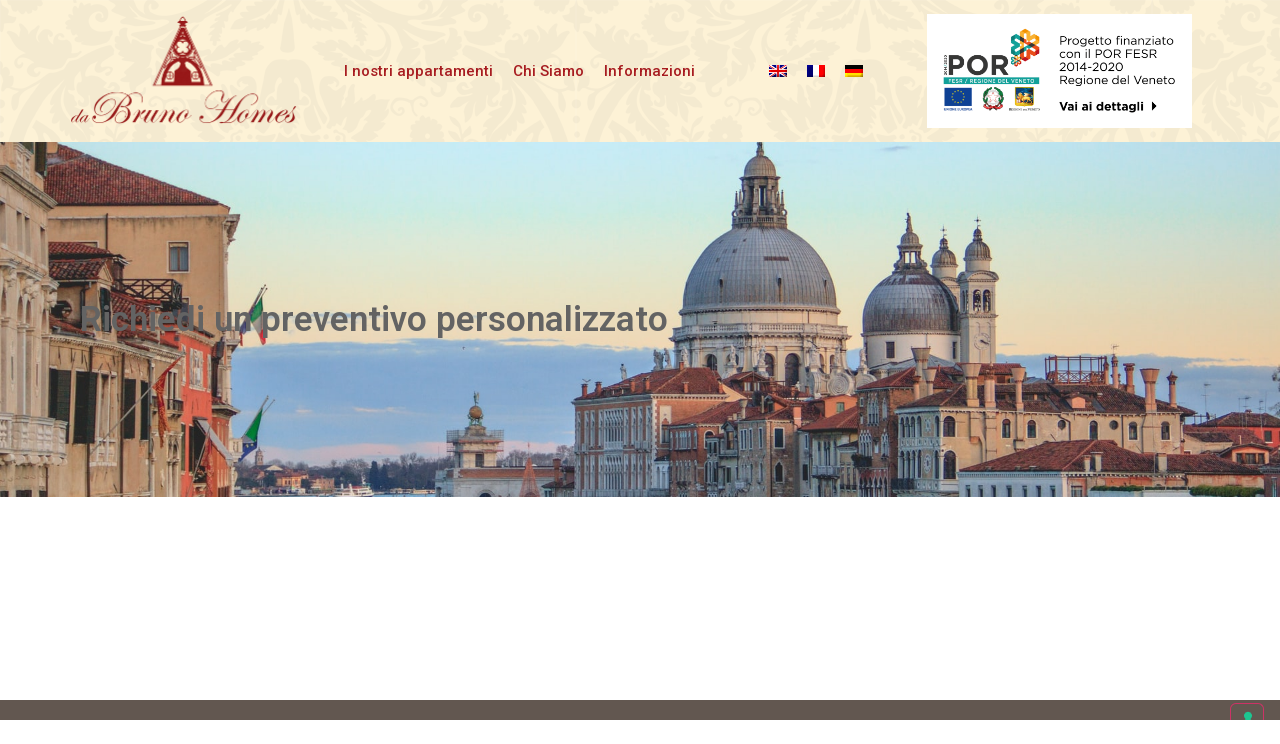

--- FILE ---
content_type: text/html; charset=UTF-8
request_url: https://www.dabrunohomes.com/richiedi-un-preventivo-personalizzato/
body_size: 58808
content:
<!doctype html>
<html lang="it-IT">
<head>
	<meta charset="UTF-8">
		<meta name="viewport" content="width=device-width, initial-scale=1">
	<link rel="profile" href="https://gmpg.org/xfn/11">
	
			<script type="text/javascript">
		var _iub = _iub || [];
		_iub.csConfiguration = {"ccpaAcknowledgeOnDisplay":true,"consentOnContinuedBrowsing":false,"countryDetection":true,"enableCcpa":true,"floatingPreferencesButtonDisplay":"anchored-bottom-right","invalidateConsentWithoutLog":true,"perPurposeConsent":true,"siteId":2758142,"whitelabel":false,"cookiePolicyId":32064972,"lang":"it", "banner":{ "acceptButtonDisplay":true,"closeButtonDisplay":false,"customizeButtonDisplay":true,"explicitWithdrawal":true,"listPurposes":true,"position":"float-bottom-right","rejectButtonDisplay":true }};
		</script>
		<script type="text/javascript" src="//cdn.iubenda.com/cs/ccpa/stub.js"></script>
		<script type="text/javascript" src="//cdn.iubenda.com/cs/iubenda_cs.js" charset="UTF-8" async></script>
		<script type="text/javascript">var _iub = _iub || {}; _iub.cons_instructions = _iub.cons_instructions || []; _iub.cons_instructions.push(["init", {api_key: "LUfM80zKOcXDktcc3cmANICvEoJ31PBs"}]);</script><script type="text/javascript" src="https://cdn.iubenda.com/cons/iubenda_cons.js" async></script>
	
	<meta name='robots' content='index, follow, max-image-preview:large, max-snippet:-1, max-video-preview:-1' />
	<style>img:is([sizes="auto" i], [sizes^="auto," i]) { contain-intrinsic-size: 3000px 1500px }</style>
	<link rel="alternate" hreflang="en" href="https://www.dabrunohomes.com/en/send-us-a-request-and-get-a-personalized-offer/" />
<link rel="alternate" hreflang="it" href="https://www.dabrunohomes.com/richiedi-un-preventivo-personalizzato/" />
<link rel="alternate" hreflang="fr" href="https://www.dabrunohomes.com/fr/envoyez-nous-une-demande-et-obtenez-une-offre-personnalisee/" />
<link rel="alternate" hreflang="de" href="https://www.dabrunohomes.com/de/senden-sie-uns-eine-anfrage-und-erhalten-sie-ein-individuelles-angebot/" />
<link rel="alternate" hreflang="x-default" href="https://www.dabrunohomes.com/richiedi-un-preventivo-personalizzato/" />

	<!-- This site is optimized with the Yoast SEO plugin v26.3 - https://yoast.com/wordpress/plugins/seo/ -->
	<title>Richiedi un preventivo personalizzato - Venice Holiday Rentals</title>
	<link rel="canonical" href="https://www.dabrunohomes.com/richiedi-un-preventivo-personalizzato/" />
	<meta property="og:locale" content="it_IT" />
	<meta property="og:type" content="article" />
	<meta property="og:title" content="Richiedi un preventivo personalizzato - Venice Holiday Rentals" />
	<meta property="og:url" content="https://www.dabrunohomes.com/richiedi-un-preventivo-personalizzato/" />
	<meta property="og:site_name" content="Venice Holiday Rentals" />
	<meta property="article:modified_time" content="2022-03-28T14:47:39+00:00" />
	<meta property="og:image" content="https://www.dabrunohomes.com/wp-content/uploads/2022/03/hotel-venezia-1.jpg" />
	<meta name="twitter:card" content="summary_large_image" />
	<meta name="twitter:label1" content="Tempo di lettura stimato" />
	<meta name="twitter:data1" content="1 minuto" />
	<script type="application/ld+json" class="yoast-schema-graph">{"@context":"https://schema.org","@graph":[{"@type":"WebPage","@id":"https://www.dabrunohomes.com/richiedi-un-preventivo-personalizzato/","url":"https://www.dabrunohomes.com/richiedi-un-preventivo-personalizzato/","name":"Richiedi un preventivo personalizzato - Venice Holiday Rentals","isPartOf":{"@id":"https://www.dabrunohomes.com/#website"},"primaryImageOfPage":{"@id":"https://www.dabrunohomes.com/richiedi-un-preventivo-personalizzato/#primaryimage"},"image":{"@id":"https://www.dabrunohomes.com/richiedi-un-preventivo-personalizzato/#primaryimage"},"thumbnailUrl":"https://www.dabrunohomes.com/wp-content/uploads/2022/03/hotel-venezia-1.jpg","datePublished":"2022-03-25T14:51:54+00:00","dateModified":"2022-03-28T14:47:39+00:00","breadcrumb":{"@id":"https://www.dabrunohomes.com/richiedi-un-preventivo-personalizzato/#breadcrumb"},"inLanguage":"it-IT","potentialAction":[{"@type":"ReadAction","target":["https://www.dabrunohomes.com/richiedi-un-preventivo-personalizzato/"]}]},{"@type":"ImageObject","inLanguage":"it-IT","@id":"https://www.dabrunohomes.com/richiedi-un-preventivo-personalizzato/#primaryimage","url":"https://www.dabrunohomes.com/wp-content/uploads/2022/03/hotel-venezia-1.jpg","contentUrl":"https://www.dabrunohomes.com/wp-content/uploads/2022/03/hotel-venezia-1.jpg","width":1300,"height":1178},{"@type":"BreadcrumbList","@id":"https://www.dabrunohomes.com/richiedi-un-preventivo-personalizzato/#breadcrumb","itemListElement":[{"@type":"ListItem","position":1,"name":"Home","item":"https://www.dabrunohomes.com/de/"},{"@type":"ListItem","position":2,"name":"Richiedi un preventivo personalizzato"}]},{"@type":"WebSite","@id":"https://www.dabrunohomes.com/#website","url":"https://www.dabrunohomes.com/","name":"Venice Holiday Rentals","description":"","potentialAction":[{"@type":"SearchAction","target":{"@type":"EntryPoint","urlTemplate":"https://www.dabrunohomes.com/?s={search_term_string}"},"query-input":{"@type":"PropertyValueSpecification","valueRequired":true,"valueName":"search_term_string"}}],"inLanguage":"it-IT"}]}</script>
	<!-- / Yoast SEO plugin. -->


<link rel='dns-prefetch' href='//maps.google.com' />
<link rel='dns-prefetch' href='//cdnjs.cloudflare.com' />
<link rel="alternate" type="application/rss+xml" title="Venice Holiday Rentals &raquo; Feed" href="https://www.dabrunohomes.com/feed/" />
<link rel="alternate" type="application/rss+xml" title="Venice Holiday Rentals &raquo; Feed dei commenti" href="https://www.dabrunohomes.com/comments/feed/" />
<link rel='stylesheet' id='contact-form-7-css' href='https://www.dabrunohomes.com/wp-content/plugins/contact-form-7/includes/css/styles.css?ver=6.1.3' media='all' />
<link rel='stylesheet' id='wpgmp-frontend-css' href='https://www.dabrunohomes.com/wp-content/plugins/wp-google-map-plugin/assets/css/wpgmp_all_frontend.css?ver=4.8.6' media='all' />
<link rel='stylesheet' id='wpml-legacy-horizontal-list-0-css' href='https://www.dabrunohomes.com/wp-content/plugins/sitepress-multilingual-cms/templates/language-switchers/legacy-list-horizontal/style.min.css?ver=1' media='all' />
<link rel='stylesheet' id='search-filter-plugin-styles-css' href='https://www.dabrunohomes.com/wp-content/plugins/search-filter-pro/public/assets/css/search-filter.min.css?ver=2.5.13' media='all' />
<link rel='stylesheet' id='hello-elementor-css' href='https://www.dabrunohomes.com/wp-content/themes/hello-elementor/assets/css/reset.css?ver=3.4.5' media='all' />
<link rel='stylesheet' id='hello-elementor-theme-style-css' href='https://www.dabrunohomes.com/wp-content/themes/hello-elementor/assets/css/theme.css?ver=3.4.5' media='all' />
<link rel='stylesheet' id='hello-elementor-header-footer-css' href='https://www.dabrunohomes.com/wp-content/themes/hello-elementor/assets/css/header-footer.css?ver=3.4.5' media='all' />
<link rel='stylesheet' id='elementor-frontend-css' href='https://www.dabrunohomes.com/wp-content/plugins/elementor/assets/css/frontend.min.css?ver=3.32.5' media='all' />
<link rel='stylesheet' id='elementor-post-12-css' href='https://www.dabrunohomes.com/wp-content/uploads/elementor/css/post-12.css?ver=1762447640' media='all' />
<link rel='stylesheet' id='widget-image-css' href='https://www.dabrunohomes.com/wp-content/plugins/elementor/assets/css/widget-image.min.css?ver=3.32.5' media='all' />
<link rel='stylesheet' id='widget-nav-menu-css' href='https://www.dabrunohomes.com/wp-content/plugins/elementor-pro/assets/css/widget-nav-menu.min.css?ver=3.32.3' media='all' />
<link rel='stylesheet' id='widget-heading-css' href='https://www.dabrunohomes.com/wp-content/plugins/elementor/assets/css/widget-heading.min.css?ver=3.32.5' media='all' />
<link rel='stylesheet' id='widget-icon-list-css' href='https://www.dabrunohomes.com/wp-content/plugins/elementor/assets/css/widget-icon-list.min.css?ver=3.32.5' media='all' />
<link rel='stylesheet' id='widget-icon-box-css' href='https://www.dabrunohomes.com/wp-content/plugins/elementor/assets/css/widget-icon-box.min.css?ver=3.32.5' media='all' />
<link rel='stylesheet' id='widget-social-icons-css' href='https://www.dabrunohomes.com/wp-content/plugins/elementor/assets/css/widget-social-icons.min.css?ver=3.32.5' media='all' />
<link rel='stylesheet' id='e-apple-webkit-css' href='https://www.dabrunohomes.com/wp-content/plugins/elementor/assets/css/conditionals/apple-webkit.min.css?ver=3.32.5' media='all' />
<link rel='stylesheet' id='elementor-icons-css' href='https://www.dabrunohomes.com/wp-content/plugins/elementor/assets/lib/eicons/css/elementor-icons.min.css?ver=5.44.0' media='all' />
<link rel='stylesheet' id='e-animation-fadeInUp-css' href='https://www.dabrunohomes.com/wp-content/plugins/elementor/assets/lib/animations/styles/fadeInUp.min.css?ver=3.32.5' media='all' />
<link rel='stylesheet' id='elementor-post-1674-css' href='https://www.dabrunohomes.com/wp-content/uploads/elementor/css/post-1674.css?ver=1762451210' media='all' />
<link rel='stylesheet' id='elementor-post-14-css' href='https://www.dabrunohomes.com/wp-content/uploads/elementor/css/post-14.css?ver=1762447641' media='all' />
<link rel='stylesheet' id='elementor-post-41-css' href='https://www.dabrunohomes.com/wp-content/uploads/elementor/css/post-41.css?ver=1762447641' media='all' />
<link rel='stylesheet' id='hello-elementor-child-style-css' href='https://www.dabrunohomes.com/wp-content/themes/hello-theme-child/style.css?ver=1715160380' media='all' />
<link rel='stylesheet' id='owl-carousel-css' href='https://cdnjs.cloudflare.com/ajax/libs/OwlCarousel2/2.1.3/assets/owl.carousel.min.css?ver=2.1.3' media='all' />
<link rel='stylesheet' id='elementor-gf-roboto-css' href='https://fonts.googleapis.com/css?family=Roboto:100,100italic,200,200italic,300,300italic,400,400italic,500,500italic,600,600italic,700,700italic,800,800italic,900,900italic&#038;display=auto' media='all' />
<link rel='stylesheet' id='elementor-gf-robotoslab-css' href='https://fonts.googleapis.com/css?family=Roboto+Slab:100,100italic,200,200italic,300,300italic,400,400italic,500,500italic,600,600italic,700,700italic,800,800italic,900,900italic&#038;display=auto' media='all' />
<link rel='stylesheet' id='elementor-gf-playfairdisplay-css' href='https://fonts.googleapis.com/css?family=Playfair+Display:100,100italic,200,200italic,300,300italic,400,400italic,500,500italic,600,600italic,700,700italic,800,800italic,900,900italic&#038;display=auto' media='all' />
<link rel='stylesheet' id='elementor-icons-shared-0-css' href='https://www.dabrunohomes.com/wp-content/plugins/elementor/assets/lib/font-awesome/css/fontawesome.min.css?ver=5.15.3' media='all' />
<link rel='stylesheet' id='elementor-icons-fa-solid-css' href='https://www.dabrunohomes.com/wp-content/plugins/elementor/assets/lib/font-awesome/css/solid.min.css?ver=5.15.3' media='all' />
<link rel='stylesheet' id='elementor-icons-fa-brands-css' href='https://www.dabrunohomes.com/wp-content/plugins/elementor/assets/lib/font-awesome/css/brands.min.css?ver=5.15.3' media='all' />
<script id="wpml-cookie-js-extra">
var wpml_cookies = {"wp-wpml_current_language":{"value":"it","expires":1,"path":"\/"}};
var wpml_cookies = {"wp-wpml_current_language":{"value":"it","expires":1,"path":"\/"}};
</script>
<script src="https://www.dabrunohomes.com/wp-content/plugins/sitepress-multilingual-cms/res/js/cookies/language-cookie.js?ver=484900" id="wpml-cookie-js" defer data-wp-strategy="defer"></script>
<script src="https://www.dabrunohomes.com/wp-includes/js/jquery/jquery.min.js?ver=3.7.1" id="jquery-core-js"></script>
<script src="https://www.dabrunohomes.com/wp-includes/js/jquery/jquery-migrate.min.js?ver=3.4.1" id="jquery-migrate-js"></script>
<script id="search-filter-plugin-build-js-extra">
var SF_LDATA = {"ajax_url":"https:\/\/www.dabrunohomes.com\/wp-admin\/admin-ajax.php","home_url":"https:\/\/www.dabrunohomes.com\/","extensions":[]};
</script>
<script src="https://www.dabrunohomes.com/wp-content/plugins/search-filter-pro/public/assets/js/search-filter-build.min.js?ver=2.5.13" id="search-filter-plugin-build-js"></script>
<script src="https://www.dabrunohomes.com/wp-content/plugins/search-filter-pro/public/assets/js/chosen.jquery.min.js?ver=2.5.13" id="search-filter-plugin-chosen-js"></script>
<script src="https://cdnjs.cloudflare.com/ajax/libs/OwlCarousel2/2.1.3/owl.carousel.min.js?ver=2.1.3" id="owl-carousel-min-js"></script>
<meta name="generator" content="WPML ver:4.8.4 stt:1,4,3,27;" />
<meta name="generator" content="Elementor 3.32.5; features: additional_custom_breakpoints; settings: css_print_method-external, google_font-enabled, font_display-auto">
			<style>
				.e-con.e-parent:nth-of-type(n+4):not(.e-lazyloaded):not(.e-no-lazyload),
				.e-con.e-parent:nth-of-type(n+4):not(.e-lazyloaded):not(.e-no-lazyload) * {
					background-image: none !important;
				}
				@media screen and (max-height: 1024px) {
					.e-con.e-parent:nth-of-type(n+3):not(.e-lazyloaded):not(.e-no-lazyload),
					.e-con.e-parent:nth-of-type(n+3):not(.e-lazyloaded):not(.e-no-lazyload) * {
						background-image: none !important;
					}
				}
				@media screen and (max-height: 640px) {
					.e-con.e-parent:nth-of-type(n+2):not(.e-lazyloaded):not(.e-no-lazyload),
					.e-con.e-parent:nth-of-type(n+2):not(.e-lazyloaded):not(.e-no-lazyload) * {
						background-image: none !important;
					}
				}
			</style>
			</head>
<body class="wp-singular page-template-default page page-id-1674 wp-embed-responsive wp-theme-hello-elementor wp-child-theme-hello-theme-child hello-elementor-default elementor-default elementor-kit-12 elementor-page elementor-page-1674">

		<header data-elementor-type="header" data-elementor-id="14" class="elementor elementor-14 elementor-location-header" data-elementor-post-type="elementor_library">
					<section class="elementor-section elementor-top-section elementor-element elementor-element-7a3ff01 elementor-section-boxed elementor-section-height-default elementor-section-height-default" data-id="7a3ff01" data-element_type="section" data-settings="{&quot;background_background&quot;:&quot;classic&quot;}">
						<div class="elementor-container elementor-column-gap-default">
					<div class="elementor-column elementor-col-33 elementor-top-column elementor-element elementor-element-6db047f" data-id="6db047f" data-element_type="column">
			<div class="elementor-widget-wrap elementor-element-populated">
						<div class="elementor-element elementor-element-9dc9cac elementor-widget elementor-widget-image" data-id="9dc9cac" data-element_type="widget" data-widget_type="image.default">
				<div class="elementor-widget-container">
																<a href="https://www.dabrunohomes.com">
							<img width="915" height="450" src="https://www.dabrunohomes.com/wp-content/uploads/2022/03/logo-1-1.png" class="attachment-full size-full wp-image-3414" alt="" srcset="https://www.dabrunohomes.com/wp-content/uploads/2022/03/logo-1-1.png 915w, https://www.dabrunohomes.com/wp-content/uploads/2022/03/logo-1-1-300x148.png 300w, https://www.dabrunohomes.com/wp-content/uploads/2022/03/logo-1-1-768x378.png 768w" sizes="(max-width: 915px) 100vw, 915px" />								</a>
															</div>
				</div>
					</div>
		</div>
				<div class="elementor-column elementor-col-33 elementor-top-column elementor-element elementor-element-5ca96cc" data-id="5ca96cc" data-element_type="column">
			<div class="elementor-widget-wrap elementor-element-populated">
						<div class="elementor-element elementor-element-cbe4fa1 elementor-nav-menu__align-center elementor-nav-menu--stretch menu_mobile elementor-widget__width-auto elementor-nav-menu--dropdown-tablet elementor-nav-menu__text-align-aside elementor-nav-menu--toggle elementor-nav-menu--burger elementor-widget elementor-widget-nav-menu" data-id="cbe4fa1" data-element_type="widget" data-settings="{&quot;full_width&quot;:&quot;stretch&quot;,&quot;layout&quot;:&quot;horizontal&quot;,&quot;submenu_icon&quot;:{&quot;value&quot;:&quot;&lt;i class=\&quot;fas fa-caret-down\&quot; aria-hidden=\&quot;true\&quot;&gt;&lt;\/i&gt;&quot;,&quot;library&quot;:&quot;fa-solid&quot;},&quot;toggle&quot;:&quot;burger&quot;}" data-widget_type="nav-menu.default">
				<div class="elementor-widget-container">
								<nav aria-label="Menu" class="elementor-nav-menu--main elementor-nav-menu__container elementor-nav-menu--layout-horizontal e--pointer-underline e--animation-fade">
				<ul id="menu-1-cbe4fa1" class="elementor-nav-menu"><li class="menu-item menu-item-type-post_type menu-item-object-page menu-item-38"><a href="https://www.dabrunohomes.com/i-nostri-appartamenti/" class="elementor-item">I nostri appartamenti</a></li>
<li class="menu-item menu-item-type-post_type menu-item-object-page menu-item-33"><a href="https://www.dabrunohomes.com/chi-siamo-e-recensioni/" class="elementor-item">Chi Siamo</a></li>
<li class="menu-item menu-item-type-post_type menu-item-object-page menu-item-36"><a href="https://www.dabrunohomes.com/f-a-q/" class="elementor-item">Informazioni</a></li>
</ul>			</nav>
					<div class="elementor-menu-toggle" role="button" tabindex="0" aria-label="Menu Toggle" aria-expanded="false">
			<i aria-hidden="true" role="presentation" class="elementor-menu-toggle__icon--open eicon-menu-bar"></i><i aria-hidden="true" role="presentation" class="elementor-menu-toggle__icon--close eicon-close"></i>		</div>
					<nav class="elementor-nav-menu--dropdown elementor-nav-menu__container" aria-hidden="true">
				<ul id="menu-2-cbe4fa1" class="elementor-nav-menu"><li class="menu-item menu-item-type-post_type menu-item-object-page menu-item-38"><a href="https://www.dabrunohomes.com/i-nostri-appartamenti/" class="elementor-item" tabindex="-1">I nostri appartamenti</a></li>
<li class="menu-item menu-item-type-post_type menu-item-object-page menu-item-33"><a href="https://www.dabrunohomes.com/chi-siamo-e-recensioni/" class="elementor-item" tabindex="-1">Chi Siamo</a></li>
<li class="menu-item menu-item-type-post_type menu-item-object-page menu-item-36"><a href="https://www.dabrunohomes.com/f-a-q/" class="elementor-item" tabindex="-1">Informazioni</a></li>
</ul>			</nav>
						</div>
				</div>
				<div class="elementor-element elementor-element-4d72422 elementor-widget__width-auto elementor-widget elementor-widget-shortcode" data-id="4d72422" data-element_type="widget" data-widget_type="shortcode.default">
				<div class="elementor-widget-container">
							<div class="elementor-shortcode">
<div class="wpml-ls-statics-shortcode_actions wpml-ls wpml-ls-legacy-list-horizontal">
	<ul role="menu"><li class="wpml-ls-slot-shortcode_actions wpml-ls-item wpml-ls-item-en wpml-ls-first-item wpml-ls-item-legacy-list-horizontal" role="none">
				<a href="https://www.dabrunohomes.com/en/send-us-a-request-and-get-a-personalized-offer/" class="wpml-ls-link" role="menuitem"  aria-label="Passa a Inglese" title="Passa a Inglese" >
                                                        <img
            class="wpml-ls-flag"
            src="https://www.dabrunohomes.com/wp-content/plugins/sitepress-multilingual-cms/res/flags/en.png"
            alt="Inglese"
            width=18
            height=12
    /></a>
			</li><li class="wpml-ls-slot-shortcode_actions wpml-ls-item wpml-ls-item-fr wpml-ls-item-legacy-list-horizontal" role="none">
				<a href="https://www.dabrunohomes.com/fr/envoyez-nous-une-demande-et-obtenez-une-offre-personnalisee/" class="wpml-ls-link" role="menuitem"  aria-label="Passa a Francese" title="Passa a Francese" >
                                                        <img
            class="wpml-ls-flag"
            src="https://www.dabrunohomes.com/wp-content/plugins/sitepress-multilingual-cms/res/flags/fr.png"
            alt="Francese"
            width=18
            height=12
    /></a>
			</li><li class="wpml-ls-slot-shortcode_actions wpml-ls-item wpml-ls-item-de wpml-ls-last-item wpml-ls-item-legacy-list-horizontal" role="none">
				<a href="https://www.dabrunohomes.com/de/senden-sie-uns-eine-anfrage-und-erhalten-sie-ein-individuelles-angebot/" class="wpml-ls-link" role="menuitem"  aria-label="Passa a Tedesco" title="Passa a Tedesco" >
                                                        <img
            class="wpml-ls-flag"
            src="https://www.dabrunohomes.com/wp-content/plugins/sitepress-multilingual-cms/res/flags/de.png"
            alt="Tedesco"
            width=18
            height=12
    /></a>
			</li></ul>
</div>
</div>
						</div>
				</div>
					</div>
		</div>
				<div class="elementor-column elementor-col-33 elementor-top-column elementor-element elementor-element-1a6d503" data-id="1a6d503" data-element_type="column">
			<div class="elementor-widget-wrap elementor-element-populated">
						<div class="elementor-element elementor-element-f5cffbd elementor-widget elementor-widget-image" data-id="f5cffbd" data-element_type="widget" data-widget_type="image.default">
				<div class="elementor-widget-container">
																<a href="https://www.dabrunohomes.com/progetto-regione">
							<img width="800" height="345" src="https://www.dabrunohomes.com/wp-content/uploads/2022/03/POR-FESR_BANNER_Siti-web_20191219-1024x441.png" class="attachment-large size-large wp-image-3640" alt="" srcset="https://www.dabrunohomes.com/wp-content/uploads/2022/03/POR-FESR_BANNER_Siti-web_20191219-1024x441.png 1024w, https://www.dabrunohomes.com/wp-content/uploads/2022/03/POR-FESR_BANNER_Siti-web_20191219-300x129.png 300w, https://www.dabrunohomes.com/wp-content/uploads/2022/03/POR-FESR_BANNER_Siti-web_20191219-768x331.png 768w, https://www.dabrunohomes.com/wp-content/uploads/2022/03/POR-FESR_BANNER_Siti-web_20191219-1536x662.png 1536w, https://www.dabrunohomes.com/wp-content/uploads/2022/03/POR-FESR_BANNER_Siti-web_20191219-2048x882.png 2048w" sizes="(max-width: 800px) 100vw, 800px" />								</a>
															</div>
				</div>
					</div>
		</div>
					</div>
		</section>
				</header>
		
<main id="content" class="site-main post-1674 page type-page status-publish hentry" role="main">
	<div class="page-content">
				<div data-elementor-type="wp-page" data-elementor-id="1674" class="elementor elementor-1674" data-elementor-post-type="page">
						<section class="elementor-section elementor-top-section elementor-element elementor-element-29e3d3f elementor-section-boxed elementor-section-height-default elementor-section-height-default" data-id="29e3d3f" data-element_type="section" data-settings="{&quot;background_background&quot;:&quot;classic&quot;}">
							<div class="elementor-background-overlay"></div>
							<div class="elementor-container elementor-column-gap-default">
					<div class="elementor-column elementor-col-100 elementor-top-column elementor-element elementor-element-3fb6043" data-id="3fb6043" data-element_type="column">
			<div class="elementor-widget-wrap elementor-element-populated">
						<div class="elementor-element elementor-element-06aa835 elementor-widget elementor-widget-theme-page-title elementor-page-title elementor-widget-heading" data-id="06aa835" data-element_type="widget" data-widget_type="theme-page-title.default">
				<div class="elementor-widget-container">
					<h1 class="elementor-heading-title elementor-size-default">Richiedi un preventivo personalizzato</h1>				</div>
				</div>
					</div>
		</div>
					</div>
		</section>
				<section class="elementor-section elementor-top-section elementor-element elementor-element-ecfb33d elementor-section-boxed elementor-section-height-default elementor-section-height-default" data-id="ecfb33d" data-element_type="section">
						<div class="elementor-container elementor-column-gap-default">
					<div class="elementor-column elementor-col-50 elementor-top-column elementor-element elementor-element-5334095 elementor-invisible" data-id="5334095" data-element_type="column" data-settings="{&quot;animation&quot;:&quot;fadeInUp&quot;}">
			<div class="elementor-widget-wrap elementor-element-populated">
						<div class="elementor-element elementor-element-90bd8e8 elementor-widget elementor-widget-image" data-id="90bd8e8" data-element_type="widget" data-widget_type="image.default">
				<div class="elementor-widget-container">
															<img fetchpriority="high" decoding="async" width="1300" height="1178" src="https://www.dabrunohomes.com/wp-content/uploads/2022/03/hotel-venezia-1.jpg" class="attachment-full size-full wp-image-1586" alt="" srcset="https://www.dabrunohomes.com/wp-content/uploads/2022/03/hotel-venezia-1.jpg 1300w, https://www.dabrunohomes.com/wp-content/uploads/2022/03/hotel-venezia-1-300x272.jpg 300w, https://www.dabrunohomes.com/wp-content/uploads/2022/03/hotel-venezia-1-1024x928.jpg 1024w, https://www.dabrunohomes.com/wp-content/uploads/2022/03/hotel-venezia-1-768x696.jpg 768w" sizes="(max-width: 1300px) 100vw, 1300px" />															</div>
				</div>
					</div>
		</div>
				<div class="elementor-column elementor-col-50 elementor-top-column elementor-element elementor-element-39ce7c1" data-id="39ce7c1" data-element_type="column">
			<div class="elementor-widget-wrap elementor-element-populated">
						<div class="elementor-element elementor-element-7712dea form_offer elementor-invisible elementor-widget elementor-widget-shortcode" data-id="7712dea" data-element_type="widget" data-settings="{&quot;_animation&quot;:&quot;fadeInUp&quot;}" data-widget_type="shortcode.default">
				<div class="elementor-widget-container">
							<div class="elementor-shortcode">
<div class="wpcf7 no-js" id="wpcf7-f3329-p1674-o1" lang="it-IT" dir="ltr" data-wpcf7-id="3329">
<div class="screen-reader-response"><p role="status" aria-live="polite" aria-atomic="true"></p> <ul></ul></div>
<form action="/richiedi-un-preventivo-personalizzato/#wpcf7-f3329-p1674-o1" method="post" class="wpcf7-form init" aria-label="Modulo di contatto" novalidate="novalidate" data-status="init">
<fieldset class="hidden-fields-container"><input type="hidden" name="_wpcf7" value="3329" /><input type="hidden" name="_wpcf7_version" value="6.1.3" /><input type="hidden" name="_wpcf7_locale" value="it_IT" /><input type="hidden" name="_wpcf7_unit_tag" value="wpcf7-f3329-p1674-o1" /><input type="hidden" name="_wpcf7_container_post" value="1674" /><input type="hidden" name="_wpcf7_posted_data_hash" value="" />
</fieldset>
<div class="col_left">
	<p><label></label>
	</p>
	<p>Nome*
	</p>
	<p><span class="wpcf7-form-control-wrap" data-name="yourname"><input size="40" maxlength="400" class="wpcf7-form-control wpcf7-text wpcf7-validates-as-required" aria-required="true" aria-invalid="false" value="" type="text" name="yourname" /></span>
	</p>
</div>
<div class="col_left">
	<p><label></label>
	</p>
	<p>Cognome*
	</p>
	<p><span class="wpcf7-form-control-wrap" data-name="surname"><input size="40" maxlength="400" class="wpcf7-form-control wpcf7-text wpcf7-validates-as-required" aria-required="true" aria-invalid="false" value="" type="text" name="surname" /></span>
	</p>
</div>
<div class="col_left">
	<p><label></label>
	</p>
	<p>Indirizzo Email*
	</p>
	<p><span class="wpcf7-form-control-wrap" data-name="email"><input size="40" maxlength="400" class="wpcf7-form-control wpcf7-email wpcf7-validates-as-required wpcf7-text wpcf7-validates-as-email" aria-required="true" aria-invalid="false" value="" type="email" name="email" /></span>
	</p>
</div>
<div class="col_left">
	<p><label></label>
	</p>
	<p>Numero di telefono*
	</p>
	<p><span class="wpcf7-form-control-wrap" data-name="phone"><input class="wpcf7-form-control wpcf7-number wpcf7-validates-as-required wpcf7-validates-as-number" aria-required="true" aria-invalid="false" value="" type="number" name="phone" /></span>
	</p>
</div>
<div class="col_full">
	<p><label></label>
	</p>
	<p>Numero di invitati*
	</p>
	<p><span>(si prega di includere tutti i bambini di età superiore ai quattro anni)</span><span class="wpcf7-form-control-wrap" data-name="number_guests"><select class="wpcf7-form-control wpcf7-select wpcf7-validates-as-required" aria-required="true" aria-invalid="false" name="number_guests"><option value="1">1</option><option value="2">2</option><option value="3">3</option><option value="4">4</option><option value="5">5</option><option value="6">6</option><option value="7">7</option><option value="8">8</option><option value="9">9</option><option value="10">10</option><option value="11">11</option><option value="12">12</option><option value="13">13</option><option value="14">14</option><option value="15">15</option><option value="16">16</option><option value="17">17</option><option value="18">18</option><option value="19">19</option><option value="20">20</option></select></span>
	</p>
</div>
<div class="col_full">
	<p><label></label>
	</p>
	<p>Numero di bambini*
	</p>
	<p><span>(0-4 anni)</span><span class="wpcf7-form-control-wrap" data-name="number_babies"><select class="wpcf7-form-control wpcf7-select wpcf7-validates-as-required" aria-required="true" aria-invalid="false" name="number_babies"><option value="0">0</option><option value="1">1</option><option value="2">2</option><option value="3">3</option><option value="4">4</option><option value="5">5</option><option value="6">6</option><option value="7">7</option><option value="8">8</option><option value="9">9</option><option value="10">10</option><option value="11">11</option><option value="12">12</option><option value="13">13</option><option value="14">14</option><option value="15">15</option><option value="16">16</option><option value="17">17</option><option value="18">18</option><option value="19">19</option><option value="20">20</option></select></span>
	</p>
</div>
<div class="col_left">
	<p><label></label>
	</p>
	<p>Data di arrivo*
	</p>
	<p><span class="wpcf7-form-control-wrap" data-name="data_in"><input class="wpcf7-form-control wpcf7-date wpcf7-validates-as-required wpcf7-validates-as-date" aria-required="true" aria-invalid="false" value="" type="date" name="data_in" /></span>
	</p>
</div>
<div class="col_left">
	<p><label></label>
	</p>
	<p>Data di partenza*
	</p>
	<p><span class="wpcf7-form-control-wrap" data-name="data_out"><input class="wpcf7-form-control wpcf7-date wpcf7-validates-as-required wpcf7-validates-as-date" aria-required="true" aria-invalid="false" value="" type="date" name="data_out" /></span>
	</p>
</div>
<div class="col_full">
	<p><label></label>
	</p>
	<p>Queste date sono flessibili?
	</p>
	<p><span class="wpcf7-form-control-wrap" data-name="number_babies"><select class="wpcf7-form-control wpcf7-select wpcf7-validates-as-required" aria-required="true" aria-invalid="false" name="number_babies"><option value="yes">yes</option><option value="no">no</option></select></span>
	</p>
</div>
<div class="col_full">
	<p><label></label>
	</p>
	<p>Additional Information
	</p>
	<p><span>(per esempio. bisogni speciali, preferenze)</span><span class="wpcf7-form-control-wrap" data-name="additional"><input size="40" maxlength="400" class="wpcf7-form-control wpcf7-text" aria-invalid="false" value="" type="text" name="additional" /></span>
	</p>
</div>
<p class="privacy"><span class="wpcf7-form-control-wrap" data-name="privacy"><span class="wpcf7-form-control wpcf7-acceptance"><span class="wpcf7-list-item"><input type="checkbox" name="privacy" value="1" aria-invalid="false" /></span></span></span> Inviando questo modulo acconsento al trattamento dei dati esclusivamente per la richiesta in oggetto. Consenso esplicito secondo il GDPR 679-2016.
</p>
<p class="submit"><input class="wpcf7-form-control wpcf7-submit has-spinner" type="submit" value="Invia" />
</p><div class="wpcf7-response-output" aria-hidden="true"></div>
</form>
</div>
</div>
						</div>
				</div>
					</div>
		</div>
					</div>
		</section>
				</div>
				<div class="post-tags">
					</div>
			</div>

	</main>

			<footer data-elementor-type="footer" data-elementor-id="41" class="elementor elementor-41 elementor-location-footer" data-elementor-post-type="elementor_library">
					<section class="elementor-section elementor-top-section elementor-element elementor-element-23ce37f elementor-section-boxed elementor-section-height-default elementor-section-height-default" data-id="23ce37f" data-element_type="section" id="block_details_booking" data-settings="{&quot;background_background&quot;:&quot;classic&quot;}">
						<div class="elementor-container elementor-column-gap-default">
					<div class="elementor-column elementor-col-100 elementor-top-column elementor-element elementor-element-94be19e" data-id="94be19e" data-element_type="column">
			<div class="elementor-widget-wrap elementor-element-populated">
						<div class="elementor-element elementor-element-7292985 elementor-widget elementor-widget-shortcode" data-id="7292985" data-element_type="widget" data-widget_type="shortcode.default">
				<div class="elementor-widget-container">
							<div class="elementor-shortcode"><div class="booking_details">	
	
	
			
	<div id="tsmbe-container-wrap" class="venicehr it"  >
		<div class="bookingevolution-tsmbe" data-hotel="venicehr" 
			data-lang="it" 
			data-maxnights="30" 
			data-datestart="15d" 
			data-type="wp" 
			data-mode="full" 
			data-jqui="1" 
			data-groups="0" 
			data-promocode="1" 
			data-children="0"  
			data-maxpax="0"  
			data-css="https://secure.bookingevolution.com/be2secure/widgets/be2/tsmbe/tsmbe_style_wp.css" 
		></div>
		<script type="text/javascript" src="https://secure.bookingevolution.com/be2secure/widgets/be2/tsmbe2.js" ></script>
	</div> 

		
	</div>
</div>
						</div>
				</div>
					</div>
		</div>
					</div>
		</section>
				<section class="elementor-section elementor-top-section elementor-element elementor-element-40a241a elementor-section-boxed elementor-section-height-default elementor-section-height-default" data-id="40a241a" data-element_type="section" data-settings="{&quot;background_background&quot;:&quot;classic&quot;}">
						<div class="elementor-container elementor-column-gap-default">
					<div class="elementor-column elementor-col-33 elementor-top-column elementor-element elementor-element-fb978cc" data-id="fb978cc" data-element_type="column">
			<div class="elementor-widget-wrap elementor-element-populated">
						<div class="elementor-element elementor-element-ad1bc56 elementor-widget__width-auto elementor-widget-tablet__width-inherit elementor-widget elementor-widget-heading" data-id="ad1bc56" data-element_type="widget" data-widget_type="heading.default">
				<div class="elementor-widget-container">
					<div class="elementor-heading-title elementor-size-default">CHI SIAMO</div>				</div>
				</div>
				<div class="elementor-element elementor-element-b6e861d elementor-widget elementor-widget-text-editor" data-id="b6e861d" data-element_type="widget" data-widget_type="text-editor.default">
				<div class="elementor-widget-container">
									<p><span class="style1" style="color: 000;"><span>Da tre generazioni la famiglia Sartore accoglie all&#8217; Hotel da Bruno ospiti da tutto il mondo, offrendo &#8211; in un&#8217;atmosfera elegante e riservata &#8211; il calore e l&#8217;ospitalità di un&#8217;antica tradizione alberghiera. </span></span></p>								</div>
				</div>
				<div class="elementor-element elementor-element-1d3623e elementor-icon-list--layout-traditional elementor-list-item-link-full_width elementor-widget elementor-widget-icon-list" data-id="1d3623e" data-element_type="widget" data-widget_type="icon-list.default">
				<div class="elementor-widget-container">
							<ul class="elementor-icon-list-items">
							<li class="elementor-icon-list-item">
											<a href="mailto:info@dabrunohomes.com">

												<span class="elementor-icon-list-icon">
							<i aria-hidden="true" class="fas fa-mail-bulk"></i>						</span>
										<span class="elementor-icon-list-text">info@dabrunohomes.com</span>
											</a>
									</li>
								<li class="elementor-icon-list-item">
											<a href="https://wa.me/+393487776851">

												<span class="elementor-icon-list-icon">
							<i aria-hidden="true" class="fab fa-whatsapp"></i>						</span>
										<span class="elementor-icon-list-text">+39.348.777.6851</span>
											</a>
									</li>
								<li class="elementor-icon-list-item">
											<a href="tel:+390412411546">

												<span class="elementor-icon-list-icon">
							<i aria-hidden="true" class="fas fa-phone-alt"></i>						</span>
										<span class="elementor-icon-list-text">+39.041.2411546</span>
											</a>
									</li>
								<li class="elementor-icon-list-item">
											<span class="elementor-icon-list-icon">
							<i aria-hidden="true" class="fas fa-fax"></i>						</span>
										<span class="elementor-icon-list-text">+39.041.5221157</span>
									</li>
						</ul>
						</div>
				</div>
					</div>
		</div>
				<div class="elementor-column elementor-col-33 elementor-top-column elementor-element elementor-element-35df6d2" data-id="35df6d2" data-element_type="column">
			<div class="elementor-widget-wrap elementor-element-populated">
						<div class="elementor-element elementor-element-097e0c8 elementor-widget__width-auto elementor-widget-tablet__width-inherit elementor-widget elementor-widget-heading" data-id="097e0c8" data-element_type="widget" data-widget_type="heading.default">
				<div class="elementor-widget-container">
					<div class="elementor-heading-title elementor-size-default">INFORMAZIONI UTILI</div>				</div>
				</div>
				<div class="elementor-element elementor-element-e96ac73 elementor-nav-menu--dropdown-none elementor-widget__width-auto elementor-widget-tablet__width-inherit elementor-widget elementor-widget-nav-menu" data-id="e96ac73" data-element_type="widget" data-settings="{&quot;layout&quot;:&quot;vertical&quot;,&quot;submenu_icon&quot;:{&quot;value&quot;:&quot;&lt;i class=\&quot;fas fa-caret-down\&quot; aria-hidden=\&quot;true\&quot;&gt;&lt;\/i&gt;&quot;,&quot;library&quot;:&quot;fa-solid&quot;}}" data-widget_type="nav-menu.default">
				<div class="elementor-widget-container">
								<nav aria-label="Menu" class="elementor-nav-menu--main elementor-nav-menu__container elementor-nav-menu--layout-vertical e--pointer-underline e--animation-fade">
				<ul id="menu-1-e96ac73" class="elementor-nav-menu sm-vertical"><li class="menu-item menu-item-type-post_type menu-item-object-page menu-item-436"><a href="https://www.dabrunohomes.com/i-nostri-appartamenti/" class="elementor-item">I nostri appartamenti</a></li>
<li class="menu-item menu-item-type-post_type menu-item-object-page menu-item-431"><a href="https://www.dabrunohomes.com/chi-siamo-e-recensioni/" class="elementor-item">Chi Siamo</a></li>
<li class="menu-item menu-item-type-post_type menu-item-object-page menu-item-434"><a href="https://www.dabrunohomes.com/f-a-q/" class="elementor-item">Informazioni</a></li>
<li class="menu-item menu-item-type-post_type menu-item-object-page menu-item-433"><a href="https://www.dabrunohomes.com/contattaci/" class="elementor-item">Contattaci</a></li>
</ul>			</nav>
						<nav class="elementor-nav-menu--dropdown elementor-nav-menu__container" aria-hidden="true">
				<ul id="menu-2-e96ac73" class="elementor-nav-menu sm-vertical"><li class="menu-item menu-item-type-post_type menu-item-object-page menu-item-436"><a href="https://www.dabrunohomes.com/i-nostri-appartamenti/" class="elementor-item" tabindex="-1">I nostri appartamenti</a></li>
<li class="menu-item menu-item-type-post_type menu-item-object-page menu-item-431"><a href="https://www.dabrunohomes.com/chi-siamo-e-recensioni/" class="elementor-item" tabindex="-1">Chi Siamo</a></li>
<li class="menu-item menu-item-type-post_type menu-item-object-page menu-item-434"><a href="https://www.dabrunohomes.com/f-a-q/" class="elementor-item" tabindex="-1">Informazioni</a></li>
<li class="menu-item menu-item-type-post_type menu-item-object-page menu-item-433"><a href="https://www.dabrunohomes.com/contattaci/" class="elementor-item" tabindex="-1">Contattaci</a></li>
</ul>			</nav>
						</div>
				</div>
					</div>
		</div>
				<div class="elementor-column elementor-col-33 elementor-top-column elementor-element elementor-element-041947c" data-id="041947c" data-element_type="column">
			<div class="elementor-widget-wrap elementor-element-populated">
						<div class="elementor-element elementor-element-2ec7dd3 elementor-widget__width-auto elementor-widget-tablet__width-inherit elementor-widget elementor-widget-heading" data-id="2ec7dd3" data-element_type="widget" data-widget_type="heading.default">
				<div class="elementor-widget-container">
					<div class="elementor-heading-title elementor-size-default">DOVE SIAMO</div>				</div>
				</div>
				<div class="elementor-element elementor-element-7401653 elementor-position-left elementor-widget__width-auto elementor-mobile-position-left elementor-widget-tablet__width-inherit elementor-view-default elementor-widget elementor-widget-icon-box" data-id="7401653" data-element_type="widget" data-widget_type="icon-box.default">
				<div class="elementor-widget-container">
							<div class="elementor-icon-box-wrapper">

						<div class="elementor-icon-box-icon">
				<span  class="elementor-icon">
				<i aria-hidden="true" class="fas fa-map-marker-alt"></i>				</span>
			</div>
			
						<div class="elementor-icon-box-content">

									<p class="elementor-icon-box-title">
						<span  >
							Venice HR c/o, Hotel Da Bruno<br />Castello 5726/A, 30122 Venice						</span>
					</p>
				
				
			</div>
			
		</div>
						</div>
				</div>
				<div class="elementor-element elementor-element-19aebb6 elementor-widget__width-auto elementor-widget-tablet__width-inherit elementor-widget elementor-widget-heading" data-id="19aebb6" data-element_type="widget" data-widget_type="heading.default">
				<div class="elementor-widget-container">
					<div class="elementor-heading-title elementor-size-default">SEGUICI</div>				</div>
				</div>
				<div class="elementor-element elementor-element-f2c888e e-grid-align-left elementor-widget__width-auto elementor-widget-tablet__width-inherit elementor-shape-rounded elementor-grid-0 elementor-widget elementor-widget-social-icons" data-id="f2c888e" data-element_type="widget" data-widget_type="social-icons.default">
				<div class="elementor-widget-container">
							<div class="elementor-social-icons-wrapper elementor-grid" role="list">
							<span class="elementor-grid-item" role="listitem">
					<a class="elementor-icon elementor-social-icon elementor-social-icon-facebook elementor-repeater-item-6d7ea16" href="https://www.facebook.com/hoteldabruno" target="_blank">
						<span class="elementor-screen-only">Facebook</span>
						<i aria-hidden="true" class="fab fa-facebook"></i>					</a>
				</span>
							<span class="elementor-grid-item" role="listitem">
					<a class="elementor-icon elementor-social-icon elementor-social-icon-tripadvisor elementor-repeater-item-cf73236" href="https://www.tripadvisor.com/Hotel_Review-g187870-d235856-Reviews-Hotel_da_Bruno-Venice_Veneto.html" target="_blank">
						<span class="elementor-screen-only">Tripadvisor</span>
						<i aria-hidden="true" class="fab fa-tripadvisor"></i>					</a>
				</span>
					</div>
						</div>
				</div>
					</div>
		</div>
					</div>
		</section>
				<section class="elementor-section elementor-top-section elementor-element elementor-element-0ed6e7b elementor-section-boxed elementor-section-height-default elementor-section-height-default" data-id="0ed6e7b" data-element_type="section" data-settings="{&quot;background_background&quot;:&quot;classic&quot;}">
						<div class="elementor-container elementor-column-gap-default">
					<div class="elementor-column elementor-col-100 elementor-top-column elementor-element elementor-element-fad4779" data-id="fad4779" data-element_type="column">
			<div class="elementor-widget-wrap elementor-element-populated">
						<div class="elementor-element elementor-element-6c16c75 elementor-widget elementor-widget-text-editor" data-id="6c16c75" data-element_type="widget" data-widget_type="text-editor.default">
				<div class="elementor-widget-container">
									© 2022 CHARMING VENICE S.R.L. &#8211; P.IVA e C.F. 03800960274 &#8211; REA n. 339982 <br /><a style="color: #fff;" href="https://www.iubenda.com/privacy-policy/32064972" class="iubenda-white no-brand iubenda-noiframe iubenda-embed iubenda-noiframe " title="Privacy Policy ">Privacy Policy</a><script type="text/javascript">(function (w,d) {var loader = function () {var s = d.createElement("script"), tag = d.getElementsByTagName("script")[0]; s.src="https://cdn.iubenda.com/iubenda.js"; tag.parentNode.insertBefore(s,tag);}; if(w.addEventListener){w.addEventListener("load", loader, false);}else if(w.attachEvent){w.attachEvent("onload", loader);}else{w.onload = loader;}})(window, document);</script> <a style="color: #fff;" href="https://www.iubenda.com/privacy-policy/32064972/cookie-policy" class="iubenda-white no-brand iubenda-noiframe iubenda-embed iubenda-noiframe " title="Cookie Policy ">Cookie Policy</a><script type="text/javascript">(function (w,d) {var loader = function () {var s = d.createElement("script"), tag = d.getElementsByTagName("script")[0]; s.src="https://cdn.iubenda.com/iubenda.js"; tag.parentNode.insertBefore(s,tag);}; if(w.addEventListener){w.addEventListener("load", loader, false);}else if(w.attachEvent){w.attachEvent("onload", loader);}else{w.onload = loader;}})(window, document);</script>								</div>
				</div>
					</div>
		</div>
					</div>
		</section>
				</footer>
		
<script type="speculationrules">
{"prefetch":[{"source":"document","where":{"and":[{"href_matches":"\/*"},{"not":{"href_matches":["\/wp-*.php","\/wp-admin\/*","\/wp-content\/uploads\/*","\/wp-content\/*","\/wp-content\/plugins\/*","\/wp-content\/themes\/hello-theme-child\/*","\/wp-content\/themes\/hello-elementor\/*","\/*\\?(.+)"]}},{"not":{"selector_matches":"a[rel~=\"nofollow\"]"}},{"not":{"selector_matches":".no-prefetch, .no-prefetch a"}}]},"eagerness":"conservative"}]}
</script>
			<script>
				const lazyloadRunObserver = () => {
					const lazyloadBackgrounds = document.querySelectorAll( `.e-con.e-parent:not(.e-lazyloaded)` );
					const lazyloadBackgroundObserver = new IntersectionObserver( ( entries ) => {
						entries.forEach( ( entry ) => {
							if ( entry.isIntersecting ) {
								let lazyloadBackground = entry.target;
								if( lazyloadBackground ) {
									lazyloadBackground.classList.add( 'e-lazyloaded' );
								}
								lazyloadBackgroundObserver.unobserve( entry.target );
							}
						});
					}, { rootMargin: '200px 0px 200px 0px' } );
					lazyloadBackgrounds.forEach( ( lazyloadBackground ) => {
						lazyloadBackgroundObserver.observe( lazyloadBackground );
					} );
				};
				const events = [
					'DOMContentLoaded',
					'elementor/lazyload/observe',
				];
				events.forEach( ( event ) => {
					document.addEventListener( event, lazyloadRunObserver );
				} );
			</script>
			<script src="https://www.dabrunohomes.com/wp-includes/js/dist/hooks.min.js?ver=4d63a3d491d11ffd8ac6" id="wp-hooks-js"></script>
<script src="https://www.dabrunohomes.com/wp-includes/js/dist/i18n.min.js?ver=5e580eb46a90c2b997e6" id="wp-i18n-js"></script>
<script id="wp-i18n-js-after">
wp.i18n.setLocaleData( { 'text direction\u0004ltr': [ 'ltr' ] } );
</script>
<script src="https://www.dabrunohomes.com/wp-content/plugins/contact-form-7/includes/swv/js/index.js?ver=6.1.3" id="swv-js"></script>
<script id="contact-form-7-js-translations">
( function( domain, translations ) {
	var localeData = translations.locale_data[ domain ] || translations.locale_data.messages;
	localeData[""].domain = domain;
	wp.i18n.setLocaleData( localeData, domain );
} )( "contact-form-7", {"translation-revision-date":"2025-10-12 12:55:13+0000","generator":"GlotPress\/4.0.3","domain":"messages","locale_data":{"messages":{"":{"domain":"messages","plural-forms":"nplurals=2; plural=n != 1;","lang":"it"},"This contact form is placed in the wrong place.":["Questo modulo di contatto \u00e8 posizionato nel posto sbagliato."],"Error:":["Errore:"]}},"comment":{"reference":"includes\/js\/index.js"}} );
</script>
<script id="contact-form-7-js-before">
var wpcf7 = {
    "api": {
        "root": "https:\/\/www.dabrunohomes.com\/wp-json\/",
        "namespace": "contact-form-7\/v1"
    }
};
</script>
<script src="https://www.dabrunohomes.com/wp-content/plugins/contact-form-7/includes/js/index.js?ver=6.1.3" id="contact-form-7-js"></script>
<script src="https://www.dabrunohomes.com/wp-includes/js/imagesloaded.min.js?ver=5.0.0" id="imagesloaded-js"></script>
<script src="https://www.dabrunohomes.com/wp-includes/js/masonry.min.js?ver=4.2.2" id="masonry-js"></script>
<script src="https://www.dabrunohomes.com/wp-includes/js/jquery/jquery.masonry.min.js?ver=3.1.2b" id="jquery-masonry-js"></script>
<script id="wpgmp-google-map-main-js-extra">
var wpgmp_local = {"language":"en","apiKey":"","urlforajax":"https:\/\/www.dabrunohomes.com\/wp-admin\/admin-ajax.php","nonce":"8d59653140","wpgmp_country_specific":"","wpgmp_countries":"","wpgmp_assets":"https:\/\/www.dabrunohomes.com\/wp-content\/plugins\/wp-google-map-plugin\/assets\/js\/","days_to_remember":"","wpgmp_mapbox_key":"","map_provider":"google","route_provider":"openstreet","tiles_provider":"openstreet","use_advanced_marker":"","set_timeout":"100","debug_mode":"","select_radius":"Seleziona Raggio","search_placeholder":"Inserisci l'indirizzo o la latitudine o la longitudine o il titolo o la citt\u00e0 o lo stato o il paese o il codice postale qui...","select":"Seleziona","select_all":"Seleziona tutto","select_category":"Seleziona categoria","all_location":"Tutti.","show_locations":"Mostra localit\u00e0","sort_by":"Ordina per","wpgmp_not_working":"non funziona...","place_icon_url":"https:\/\/www.dabrunohomes.com\/wp-content\/plugins\/wp-google-map-plugin\/assets\/images\/icons\/","wpgmp_location_no_results":"Nessun risultato trovato.","wpgmp_route_not_avilable":"Il percorso non \u00e8 disponibile per il percorso richiesto.","image_path":"https:\/\/www.dabrunohomes.com\/wp-content\/plugins\/wp-google-map-plugin\/assets\/images\/","default_marker_icon":"https:\/\/www.dabrunohomes.com\/wp-content\/plugins\/wp-google-map-plugin\/assets\/images\/icons\/marker-shape-2.svg","img_grid":"<span class='span_grid'><a class='wpgmp_grid'><i class='wep-icon-grid'><\/i><\/a><\/span>","img_list":"<span class='span_list'><a class='wpgmp_list'><i class='wep-icon-list'><\/i><\/a><\/span>","img_print":"<span class='span_print'><a class='wpgmp_print' data-action='wpgmp-print'><i class='wep-icon-printer'><\/i><\/a><\/span>","hide":"Nascondere","show":"Mostra","start_location":"Inizio posizione","start_point":"Punto di partenza","radius":"Raggio","end_location":"Destinazione finale","take_current_location":"Prendi posizione attuale","center_location_message":"La tua posizione","driving":"Guida","bicycling":"Ciclismo","walking":"Camminare","transit":"Transito","metric":"Metrico","imperial":"Imperiale","find_direction":"Trova direzione","miles":"Miglia","km":"KM","show_amenities":"Mostra servizi","find_location":"Trova sedi","locate_me":"Localizzami","prev":"Precedente","next":"Avanti","ajax_url":"https:\/\/www.dabrunohomes.com\/wp-admin\/admin-ajax.php","no_routes":"Nessun percorso \u00e8 stato assegnato a questa mappa.","no_categories":"Alle localit\u00e0 non sono state assegnate categorie.","mobile_marker_size":[24,24],"desktop_marker_size":[32,32],"retina_marker_size":[64,64]};
</script>
<script src="https://www.dabrunohomes.com/wp-content/plugins/wp-google-map-plugin/assets/js/maps.js?ver=4.8.6" id="wpgmp-google-map-main-js"></script>
<script src="https://maps.google.com/maps/api/js?loading=async&amp;libraries=marker%2Cgeometry%2Cplaces%2Cdrawing&amp;callback=wpgmpInitMap&amp;language=en&amp;ver=4.8.6" id="wpgmp-google-api-js"></script>
<script src="https://www.dabrunohomes.com/wp-content/plugins/wp-google-map-plugin/assets/js/wpgmp_frontend.js?ver=4.8.6" id="wpgmp-frontend-js"></script>
<script src="https://www.dabrunohomes.com/wp-includes/js/jquery/ui/core.min.js?ver=1.13.3" id="jquery-ui-core-js"></script>
<script src="https://www.dabrunohomes.com/wp-includes/js/jquery/ui/datepicker.min.js?ver=1.13.3" id="jquery-ui-datepicker-js"></script>
<script id="jquery-ui-datepicker-js-after">
jQuery(function(jQuery){jQuery.datepicker.setDefaults({"closeText":"Chiudi","currentText":"Oggi","monthNames":["Gennaio","Febbraio","Marzo","Aprile","Maggio","Giugno","Luglio","Agosto","Settembre","Ottobre","Novembre","Dicembre"],"monthNamesShort":["Gen","Feb","Mar","Apr","Mag","Giu","Lug","Ago","Set","Ott","Nov","Dic"],"nextText":"Prossimo","prevText":"Precedente","dayNames":["domenica","luned\u00ec","marted\u00ec","mercoled\u00ec","gioved\u00ec","venerd\u00ec","sabato"],"dayNamesShort":["Dom","Lun","Mar","Mer","Gio","Ven","Sab"],"dayNamesMin":["D","L","M","M","G","V","S"],"dateFormat":"d MM yy","firstDay":1,"isRTL":false});});
</script>
<script src="https://www.dabrunohomes.com/wp-content/themes/hello-elementor/assets/js/hello-frontend.js?ver=3.4.5" id="hello-theme-frontend-js"></script>
<script src="https://www.dabrunohomes.com/wp-content/plugins/elementor/assets/js/webpack.runtime.min.js?ver=3.32.5" id="elementor-webpack-runtime-js"></script>
<script src="https://www.dabrunohomes.com/wp-content/plugins/elementor/assets/js/frontend-modules.min.js?ver=3.32.5" id="elementor-frontend-modules-js"></script>
<script id="elementor-frontend-js-before">
var elementorFrontendConfig = {"environmentMode":{"edit":false,"wpPreview":false,"isScriptDebug":false},"i18n":{"shareOnFacebook":"Condividi su Facebook","shareOnTwitter":"Condividi su Twitter","pinIt":"Pinterest","download":"Download","downloadImage":"Scarica immagine","fullscreen":"Schermo intero","zoom":"Zoom","share":"Condividi","playVideo":"Riproduci video","previous":"Precedente","next":"Successivo","close":"Chiudi","a11yCarouselPrevSlideMessage":"Diapositiva precedente","a11yCarouselNextSlideMessage":"Prossima diapositiva","a11yCarouselFirstSlideMessage":"Questa \u00e9 la prima diapositiva","a11yCarouselLastSlideMessage":"Questa \u00e8 l'ultima diapositiva","a11yCarouselPaginationBulletMessage":"Vai alla diapositiva"},"is_rtl":false,"breakpoints":{"xs":0,"sm":480,"md":768,"lg":1025,"xl":1440,"xxl":1600},"responsive":{"breakpoints":{"mobile":{"label":"Mobile Portrait","value":767,"default_value":767,"direction":"max","is_enabled":true},"mobile_extra":{"label":"Mobile Landscape","value":880,"default_value":880,"direction":"max","is_enabled":false},"tablet":{"label":"Tablet verticale","value":1024,"default_value":1024,"direction":"max","is_enabled":true},"tablet_extra":{"label":"Tablet orizzontale","value":1200,"default_value":1200,"direction":"max","is_enabled":false},"laptop":{"label":"Laptop","value":1366,"default_value":1366,"direction":"max","is_enabled":false},"widescreen":{"label":"Widescreen","value":2400,"default_value":2400,"direction":"min","is_enabled":false}},"hasCustomBreakpoints":false},"version":"3.32.5","is_static":false,"experimentalFeatures":{"additional_custom_breakpoints":true,"theme_builder_v2":true,"hello-theme-header-footer":true,"home_screen":true,"global_classes_should_enforce_capabilities":true,"e_variables":true,"cloud-library":true,"e_opt_in_v4_page":true,"import-export-customization":true,"e_pro_variables":true},"urls":{"assets":"https:\/\/www.dabrunohomes.com\/wp-content\/plugins\/elementor\/assets\/","ajaxurl":"https:\/\/www.dabrunohomes.com\/wp-admin\/admin-ajax.php","uploadUrl":"https:\/\/www.dabrunohomes.com\/wp-content\/uploads"},"nonces":{"floatingButtonsClickTracking":"4d277d03af"},"swiperClass":"swiper","settings":{"page":[],"editorPreferences":[]},"kit":{"active_breakpoints":["viewport_mobile","viewport_tablet"],"global_image_lightbox":"yes","lightbox_enable_counter":"yes","lightbox_enable_fullscreen":"yes","lightbox_enable_zoom":"yes","lightbox_enable_share":"yes","lightbox_title_src":"title","lightbox_description_src":"description","hello_header_logo_type":"title","hello_header_menu_layout":"horizontal","hello_footer_logo_type":"logo"},"post":{"id":1674,"title":"Richiedi%20un%20preventivo%20personalizzato%20-%20Venice%20Holiday%20Rentals","excerpt":"","featuredImage":false}};
</script>
<script src="https://www.dabrunohomes.com/wp-content/plugins/elementor/assets/js/frontend.min.js?ver=3.32.5" id="elementor-frontend-js"></script>
<script src="https://www.dabrunohomes.com/wp-content/plugins/elementor-pro/assets/lib/smartmenus/jquery.smartmenus.min.js?ver=1.2.1" id="smartmenus-js"></script>
<script src="https://www.dabrunohomes.com/wp-content/themes/hello-theme-child/js/script.min.js?ver=1715104291" id="child-script-js"></script>
<script src="https://www.dabrunohomes.com/wp-content/plugins/elementor-pro/assets/js/webpack-pro.runtime.min.js?ver=3.32.3" id="elementor-pro-webpack-runtime-js"></script>
<script id="elementor-pro-frontend-js-before">
var ElementorProFrontendConfig = {"ajaxurl":"https:\/\/www.dabrunohomes.com\/wp-admin\/admin-ajax.php","nonce":"8dbdb5cce9","urls":{"assets":"https:\/\/www.dabrunohomes.com\/wp-content\/plugins\/elementor-pro\/assets\/","rest":"https:\/\/www.dabrunohomes.com\/wp-json\/"},"settings":{"lazy_load_background_images":true},"popup":{"hasPopUps":true},"shareButtonsNetworks":{"facebook":{"title":"Facebook","has_counter":true},"twitter":{"title":"Twitter"},"linkedin":{"title":"LinkedIn","has_counter":true},"pinterest":{"title":"Pinterest","has_counter":true},"reddit":{"title":"Reddit","has_counter":true},"vk":{"title":"VK","has_counter":true},"odnoklassniki":{"title":"OK","has_counter":true},"tumblr":{"title":"Tumblr"},"digg":{"title":"Digg"},"skype":{"title":"Skype"},"stumbleupon":{"title":"StumbleUpon","has_counter":true},"mix":{"title":"Mix"},"telegram":{"title":"Telegram"},"pocket":{"title":"Pocket","has_counter":true},"xing":{"title":"XING","has_counter":true},"whatsapp":{"title":"WhatsApp"},"email":{"title":"Email"},"print":{"title":"Print"},"x-twitter":{"title":"X"},"threads":{"title":"Threads"}},"facebook_sdk":{"lang":"it_IT","app_id":""},"lottie":{"defaultAnimationUrl":"https:\/\/www.dabrunohomes.com\/wp-content\/plugins\/elementor-pro\/modules\/lottie\/assets\/animations\/default.json"}};
</script>
<script src="https://www.dabrunohomes.com/wp-content/plugins/elementor-pro/assets/js/frontend.min.js?ver=3.32.3" id="elementor-pro-frontend-js"></script>
<script src="https://www.dabrunohomes.com/wp-content/plugins/elementor-pro/assets/js/elements-handlers.min.js?ver=3.32.3" id="pro-elements-handlers-js"></script>

</body>
</html>


--- FILE ---
content_type: text/css
request_url: https://www.dabrunohomes.com/wp-content/uploads/elementor/css/post-1674.css?ver=1762451210
body_size: 2341
content:
.elementor-1674 .elementor-element.elementor-element-29e3d3f:not(.elementor-motion-effects-element-type-background), .elementor-1674 .elementor-element.elementor-element-29e3d3f > .elementor-motion-effects-container > .elementor-motion-effects-layer{background-image:url("https://www.dabrunohomes.com/wp-content/uploads/2022/03/contact.jpg");background-position:center center;background-repeat:no-repeat;background-size:cover;}.elementor-1674 .elementor-element.elementor-element-29e3d3f > .elementor-background-overlay{background-color:#FFFFFF;opacity:0.7;transition:background 0.3s, border-radius 0.3s, opacity 0.3s;}.elementor-1674 .elementor-element.elementor-element-29e3d3f{transition:background 0.3s, border 0.3s, border-radius 0.3s, box-shadow 0.3s;padding:150px 0px 150px 0px;}.elementor-widget-theme-page-title .elementor-heading-title{font-family:var( --e-global-typography-primary-font-family ), Sans-serif;font-weight:var( --e-global-typography-primary-font-weight );color:var( --e-global-color-primary );}.elementor-1674 .elementor-element.elementor-element-06aa835 .elementor-heading-title{font-family:"Playfair Display", Sans-serif;font-size:35px;font-weight:600;color:#636363;}.elementor-1674 .elementor-element.elementor-element-ecfb33d{padding:70px 0px 70px 0px;}.elementor-1674 .elementor-element.elementor-element-5334095 > .elementor-element-populated{padding:0px 0px 0px 0px;}.elementor-widget-image .widget-image-caption{color:var( --e-global-color-text );font-family:var( --e-global-typography-text-font-family ), Sans-serif;font-weight:var( --e-global-typography-text-font-weight );}.elementor-1674 .elementor-element.elementor-element-90bd8e8 img{width:100%;}.elementor-bc-flex-widget .elementor-1674 .elementor-element.elementor-element-39ce7c1.elementor-column .elementor-widget-wrap{align-items:center;}.elementor-1674 .elementor-element.elementor-element-39ce7c1.elementor-column.elementor-element[data-element_type="column"] > .elementor-widget-wrap.elementor-element-populated{align-content:center;align-items:center;}.elementor-1674 .elementor-element.elementor-element-39ce7c1 > .elementor-element-populated{padding:30px 30px 30px 30px;}@media(min-width:768px){.elementor-1674 .elementor-element.elementor-element-5334095{width:50%;}.elementor-1674 .elementor-element.elementor-element-39ce7c1{width:50%;}}

--- FILE ---
content_type: text/css
request_url: https://www.dabrunohomes.com/wp-content/uploads/elementor/css/post-14.css?ver=1762447641
body_size: 12586
content:
.elementor-14 .elementor-element.elementor-element-7a3ff01:not(.elementor-motion-effects-element-type-background), .elementor-14 .elementor-element.elementor-element-7a3ff01 > .elementor-motion-effects-container > .elementor-motion-effects-layer{background-image:url("https://www.dabrunohomes.com/wp-content/uploads/2022/03/bg_header.png");}.elementor-14 .elementor-element.elementor-element-7a3ff01{transition:background 0.3s, border 0.3s, border-radius 0.3s, box-shadow 0.3s;padding:0% 3% 0% 3%;}.elementor-14 .elementor-element.elementor-element-7a3ff01 > .elementor-background-overlay{transition:background 0.3s, border-radius 0.3s, opacity 0.3s;}.elementor-bc-flex-widget .elementor-14 .elementor-element.elementor-element-6db047f.elementor-column .elementor-widget-wrap{align-items:center;}.elementor-14 .elementor-element.elementor-element-6db047f.elementor-column.elementor-element[data-element_type="column"] > .elementor-widget-wrap.elementor-element-populated{align-content:center;align-items:center;}.elementor-14 .elementor-element.elementor-element-6db047f > .elementor-element-populated{padding:15px 0px 15px 0px;}.elementor-widget-image .widget-image-caption{color:var( --e-global-color-text );font-family:var( --e-global-typography-text-font-family ), Sans-serif;font-weight:var( --e-global-typography-text-font-weight );}.elementor-14 .elementor-element.elementor-element-9dc9cac img{width:100%;}.elementor-bc-flex-widget .elementor-14 .elementor-element.elementor-element-5ca96cc.elementor-column .elementor-widget-wrap{align-items:center;}.elementor-14 .elementor-element.elementor-element-5ca96cc.elementor-column.elementor-element[data-element_type="column"] > .elementor-widget-wrap.elementor-element-populated{align-content:center;align-items:center;}.elementor-14 .elementor-element.elementor-element-5ca96cc.elementor-column > .elementor-widget-wrap{justify-content:space-evenly;}.elementor-widget-nav-menu .elementor-nav-menu .elementor-item{font-family:var( --e-global-typography-primary-font-family ), Sans-serif;font-weight:var( --e-global-typography-primary-font-weight );}.elementor-widget-nav-menu .elementor-nav-menu--main .elementor-item{color:var( --e-global-color-text );fill:var( --e-global-color-text );}.elementor-widget-nav-menu .elementor-nav-menu--main .elementor-item:hover,
					.elementor-widget-nav-menu .elementor-nav-menu--main .elementor-item.elementor-item-active,
					.elementor-widget-nav-menu .elementor-nav-menu--main .elementor-item.highlighted,
					.elementor-widget-nav-menu .elementor-nav-menu--main .elementor-item:focus{color:var( --e-global-color-accent );fill:var( --e-global-color-accent );}.elementor-widget-nav-menu .elementor-nav-menu--main:not(.e--pointer-framed) .elementor-item:before,
					.elementor-widget-nav-menu .elementor-nav-menu--main:not(.e--pointer-framed) .elementor-item:after{background-color:var( --e-global-color-accent );}.elementor-widget-nav-menu .e--pointer-framed .elementor-item:before,
					.elementor-widget-nav-menu .e--pointer-framed .elementor-item:after{border-color:var( --e-global-color-accent );}.elementor-widget-nav-menu{--e-nav-menu-divider-color:var( --e-global-color-text );}.elementor-widget-nav-menu .elementor-nav-menu--dropdown .elementor-item, .elementor-widget-nav-menu .elementor-nav-menu--dropdown  .elementor-sub-item{font-family:var( --e-global-typography-accent-font-family ), Sans-serif;font-weight:var( --e-global-typography-accent-font-weight );}.elementor-14 .elementor-element.elementor-element-cbe4fa1{width:auto;max-width:auto;}.elementor-14 .elementor-element.elementor-element-cbe4fa1 > .elementor-widget-container{margin:0px 0px 0px 0px;}.elementor-14 .elementor-element.elementor-element-cbe4fa1 .elementor-menu-toggle{margin-left:auto;background-color:#02010100;}.elementor-14 .elementor-element.elementor-element-cbe4fa1 .elementor-nav-menu .elementor-item{font-family:"Playfair Display", Sans-serif;font-size:16px;font-weight:500;}.elementor-14 .elementor-element.elementor-element-cbe4fa1 .elementor-nav-menu--main .elementor-item{color:#A71C20;fill:#A71C20;}.elementor-14 .elementor-element.elementor-element-cbe4fa1 .elementor-nav-menu--main .elementor-item:hover,
					.elementor-14 .elementor-element.elementor-element-cbe4fa1 .elementor-nav-menu--main .elementor-item.elementor-item-active,
					.elementor-14 .elementor-element.elementor-element-cbe4fa1 .elementor-nav-menu--main .elementor-item.highlighted,
					.elementor-14 .elementor-element.elementor-element-cbe4fa1 .elementor-nav-menu--main .elementor-item:focus{color:#000000;fill:#000000;}.elementor-14 .elementor-element.elementor-element-cbe4fa1 .elementor-nav-menu--main:not(.e--pointer-framed) .elementor-item:before,
					.elementor-14 .elementor-element.elementor-element-cbe4fa1 .elementor-nav-menu--main:not(.e--pointer-framed) .elementor-item:after{background-color:#61CE7000;}.elementor-14 .elementor-element.elementor-element-cbe4fa1 .e--pointer-framed .elementor-item:before,
					.elementor-14 .elementor-element.elementor-element-cbe4fa1 .e--pointer-framed .elementor-item:after{border-color:#61CE7000;}.elementor-14 .elementor-element.elementor-element-cbe4fa1 .e--pointer-framed .elementor-item:before{border-width:0px;}.elementor-14 .elementor-element.elementor-element-cbe4fa1 .e--pointer-framed.e--animation-draw .elementor-item:before{border-width:0 0 0px 0px;}.elementor-14 .elementor-element.elementor-element-cbe4fa1 .e--pointer-framed.e--animation-draw .elementor-item:after{border-width:0px 0px 0 0;}.elementor-14 .elementor-element.elementor-element-cbe4fa1 .e--pointer-framed.e--animation-corners .elementor-item:before{border-width:0px 0 0 0px;}.elementor-14 .elementor-element.elementor-element-cbe4fa1 .e--pointer-framed.e--animation-corners .elementor-item:after{border-width:0 0px 0px 0;}.elementor-14 .elementor-element.elementor-element-cbe4fa1 .e--pointer-underline .elementor-item:after,
					 .elementor-14 .elementor-element.elementor-element-cbe4fa1 .e--pointer-overline .elementor-item:before,
					 .elementor-14 .elementor-element.elementor-element-cbe4fa1 .e--pointer-double-line .elementor-item:before,
					 .elementor-14 .elementor-element.elementor-element-cbe4fa1 .e--pointer-double-line .elementor-item:after{height:0px;}.elementor-14 .elementor-element.elementor-element-cbe4fa1 .elementor-nav-menu--dropdown{background-color:#FFFFFF;}.elementor-14 .elementor-element.elementor-element-cbe4fa1 .elementor-nav-menu--dropdown a:hover,
					.elementor-14 .elementor-element.elementor-element-cbe4fa1 .elementor-nav-menu--dropdown a:focus,
					.elementor-14 .elementor-element.elementor-element-cbe4fa1 .elementor-nav-menu--dropdown a.elementor-item-active,
					.elementor-14 .elementor-element.elementor-element-cbe4fa1 .elementor-nav-menu--dropdown a.highlighted,
					.elementor-14 .elementor-element.elementor-element-cbe4fa1 .elementor-menu-toggle:hover,
					.elementor-14 .elementor-element.elementor-element-cbe4fa1 .elementor-menu-toggle:focus{color:#FFFFFF;}.elementor-14 .elementor-element.elementor-element-cbe4fa1 .elementor-nav-menu--dropdown a:hover,
					.elementor-14 .elementor-element.elementor-element-cbe4fa1 .elementor-nav-menu--dropdown a:focus,
					.elementor-14 .elementor-element.elementor-element-cbe4fa1 .elementor-nav-menu--dropdown a.elementor-item-active,
					.elementor-14 .elementor-element.elementor-element-cbe4fa1 .elementor-nav-menu--dropdown a.highlighted{background-color:#A71C20;}.elementor-14 .elementor-element.elementor-element-cbe4fa1 .elementor-nav-menu--dropdown a.elementor-item-active{color:#FFFFFF;background-color:#A71C20;}.elementor-14 .elementor-element.elementor-element-cbe4fa1 .elementor-nav-menu--dropdown .elementor-item, .elementor-14 .elementor-element.elementor-element-cbe4fa1 .elementor-nav-menu--dropdown  .elementor-sub-item{font-weight:500;}.elementor-14 .elementor-element.elementor-element-cbe4fa1 div.elementor-menu-toggle{color:#A71C20;}.elementor-14 .elementor-element.elementor-element-cbe4fa1 div.elementor-menu-toggle svg{fill:#A71C20;}.elementor-14 .elementor-element.elementor-element-cbe4fa1 div.elementor-menu-toggle:hover, .elementor-14 .elementor-element.elementor-element-cbe4fa1 div.elementor-menu-toggle:focus{color:#A71C20;}.elementor-14 .elementor-element.elementor-element-cbe4fa1 div.elementor-menu-toggle:hover svg, .elementor-14 .elementor-element.elementor-element-cbe4fa1 div.elementor-menu-toggle:focus svg{fill:#A71C20;}.elementor-14 .elementor-element.elementor-element-cbe4fa1 .elementor-menu-toggle:hover, .elementor-14 .elementor-element.elementor-element-cbe4fa1 .elementor-menu-toggle:focus{background-color:#2A121200;}.elementor-14 .elementor-element.elementor-element-4d72422{width:auto;max-width:auto;}.elementor-14 .elementor-element.elementor-element-4d72422 > .elementor-widget-container{margin:0px 0px 0px 20px;}.elementor-bc-flex-widget .elementor-14 .elementor-element.elementor-element-1a6d503.elementor-column .elementor-widget-wrap{align-items:center;}.elementor-14 .elementor-element.elementor-element-1a6d503.elementor-column.elementor-element[data-element_type="column"] > .elementor-widget-wrap.elementor-element-populated{align-content:center;align-items:center;}.elementor-14 .elementor-element.elementor-element-1a6d503.elementor-column > .elementor-widget-wrap{justify-content:space-evenly;}.elementor-theme-builder-content-area{height:400px;}.elementor-location-header:before, .elementor-location-footer:before{content:"";display:table;clear:both;}@media(max-width:1024px){.elementor-14 .elementor-element.elementor-element-5ca96cc.elementor-column > .elementor-widget-wrap{justify-content:flex-end;}.elementor-14 .elementor-element.elementor-element-cbe4fa1 > .elementor-widget-container{margin:0px 0px 0px 0px;padding:0px 0px 0px 0px;}.elementor-14 .elementor-element.elementor-element-cbe4fa1 .elementor-nav-menu--main > .elementor-nav-menu > li > .elementor-nav-menu--dropdown, .elementor-14 .elementor-element.elementor-element-cbe4fa1 .elementor-nav-menu__container.elementor-nav-menu--dropdown{margin-top:25px !important;}.elementor-14 .elementor-element.elementor-element-4d72422 > .elementor-widget-container{margin:0px 0px 0px 0px;padding:0px 0px 0px 40px;}.elementor-14 .elementor-element.elementor-element-1a6d503.elementor-column > .elementor-widget-wrap{justify-content:flex-end;}}@media(min-width:768px){.elementor-14 .elementor-element.elementor-element-6db047f{width:20%;}.elementor-14 .elementor-element.elementor-element-5ca96cc{width:54.332%;}.elementor-14 .elementor-element.elementor-element-1a6d503{width:25%;}}@media(max-width:767px){.elementor-14 .elementor-element.elementor-element-6db047f{width:35%;}.elementor-14 .elementor-element.elementor-element-6db047f > .elementor-element-populated{padding:10px 0px 10px 0px;}.elementor-14 .elementor-element.elementor-element-9dc9cac{text-align:left;}.elementor-14 .elementor-element.elementor-element-9dc9cac img{width:130px;}.elementor-14 .elementor-element.elementor-element-5ca96cc{width:65%;}.elementor-14 .elementor-element.elementor-element-5ca96cc.elementor-column > .elementor-widget-wrap{justify-content:flex-end;}.elementor-14 .elementor-element.elementor-element-5ca96cc > .elementor-element-populated{padding:0px 0px 0px 0px;}.elementor-14 .elementor-element.elementor-element-cbe4fa1 > .elementor-widget-container{margin:0px 0px 0px 0px;}.elementor-14 .elementor-element.elementor-element-cbe4fa1 .elementor-nav-menu--dropdown .elementor-item, .elementor-14 .elementor-element.elementor-element-cbe4fa1 .elementor-nav-menu--dropdown  .elementor-sub-item{font-size:18px;}.elementor-14 .elementor-element.elementor-element-cbe4fa1 .elementor-nav-menu--dropdown a{padding-left:15px;padding-right:15px;padding-top:10px;padding-bottom:10px;}.elementor-14 .elementor-element.elementor-element-cbe4fa1 .elementor-nav-menu--main > .elementor-nav-menu > li > .elementor-nav-menu--dropdown, .elementor-14 .elementor-element.elementor-element-cbe4fa1 .elementor-nav-menu__container.elementor-nav-menu--dropdown{margin-top:38px !important;}.elementor-14 .elementor-element.elementor-element-4d72422 > .elementor-widget-container{padding:0px 0px 0px 10px;}.elementor-14 .elementor-element.elementor-element-1a6d503{width:100%;}.elementor-14 .elementor-element.elementor-element-1a6d503.elementor-column > .elementor-widget-wrap{justify-content:flex-end;}.elementor-14 .elementor-element.elementor-element-1a6d503 > .elementor-element-populated{padding:0px 0px 0px 0px;}.elementor-14 .elementor-element.elementor-element-f5cffbd img{width:150px;}}

--- FILE ---
content_type: text/css
request_url: https://www.dabrunohomes.com/wp-content/uploads/elementor/css/post-41.css?ver=1762447641
body_size: 17850
content:
.elementor-41 .elementor-element.elementor-element-23ce37f:not(.elementor-motion-effects-element-type-background), .elementor-41 .elementor-element.elementor-element-23ce37f > .elementor-motion-effects-container > .elementor-motion-effects-layer{background-color:#52453DE6;}.elementor-41 .elementor-element.elementor-element-23ce37f{transition:background 0.3s, border 0.3s, border-radius 0.3s, box-shadow 0.3s;}.elementor-41 .elementor-element.elementor-element-23ce37f > .elementor-background-overlay{transition:background 0.3s, border-radius 0.3s, opacity 0.3s;}.elementor-41 .elementor-element.elementor-element-40a241a:not(.elementor-motion-effects-element-type-background), .elementor-41 .elementor-element.elementor-element-40a241a > .elementor-motion-effects-container > .elementor-motion-effects-layer{background-color:#A71C20;}.elementor-41 .elementor-element.elementor-element-40a241a{transition:background 0.3s, border 0.3s, border-radius 0.3s, box-shadow 0.3s;padding:50px 0px 50px 0px;}.elementor-41 .elementor-element.elementor-element-40a241a > .elementor-background-overlay{transition:background 0.3s, border-radius 0.3s, opacity 0.3s;}.elementor-widget-heading .elementor-heading-title{font-family:var( --e-global-typography-primary-font-family ), Sans-serif;font-weight:var( --e-global-typography-primary-font-weight );color:var( --e-global-color-primary );}.elementor-41 .elementor-element.elementor-element-ad1bc56{width:auto;max-width:auto;text-align:left;}.elementor-41 .elementor-element.elementor-element-ad1bc56 > .elementor-widget-container{margin:0px 0px 10px 0px;padding:0px 0px 0px 0px;}.elementor-41 .elementor-element.elementor-element-ad1bc56 .elementor-heading-title{font-family:"Playfair Display", Sans-serif;font-size:21px;font-weight:600;color:#FFFFFF;}.elementor-widget-text-editor{font-family:var( --e-global-typography-text-font-family ), Sans-serif;font-weight:var( --e-global-typography-text-font-weight );color:var( --e-global-color-text );}.elementor-widget-text-editor.elementor-drop-cap-view-stacked .elementor-drop-cap{background-color:var( --e-global-color-primary );}.elementor-widget-text-editor.elementor-drop-cap-view-framed .elementor-drop-cap, .elementor-widget-text-editor.elementor-drop-cap-view-default .elementor-drop-cap{color:var( --e-global-color-primary );border-color:var( --e-global-color-primary );}.elementor-41 .elementor-element.elementor-element-b6e861d{font-family:"Roboto", Sans-serif;font-size:15px;font-weight:300;color:#FFFFFF;}.elementor-widget-icon-list .elementor-icon-list-item:not(:last-child):after{border-color:var( --e-global-color-text );}.elementor-widget-icon-list .elementor-icon-list-icon i{color:var( --e-global-color-primary );}.elementor-widget-icon-list .elementor-icon-list-icon svg{fill:var( --e-global-color-primary );}.elementor-widget-icon-list .elementor-icon-list-item > .elementor-icon-list-text, .elementor-widget-icon-list .elementor-icon-list-item > a{font-family:var( --e-global-typography-text-font-family ), Sans-serif;font-weight:var( --e-global-typography-text-font-weight );}.elementor-widget-icon-list .elementor-icon-list-text{color:var( --e-global-color-secondary );}.elementor-41 .elementor-element.elementor-element-1d3623e .elementor-icon-list-items:not(.elementor-inline-items) .elementor-icon-list-item:not(:last-child){padding-block-end:calc(15px/2);}.elementor-41 .elementor-element.elementor-element-1d3623e .elementor-icon-list-items:not(.elementor-inline-items) .elementor-icon-list-item:not(:first-child){margin-block-start:calc(15px/2);}.elementor-41 .elementor-element.elementor-element-1d3623e .elementor-icon-list-items.elementor-inline-items .elementor-icon-list-item{margin-inline:calc(15px/2);}.elementor-41 .elementor-element.elementor-element-1d3623e .elementor-icon-list-items.elementor-inline-items{margin-inline:calc(-15px/2);}.elementor-41 .elementor-element.elementor-element-1d3623e .elementor-icon-list-items.elementor-inline-items .elementor-icon-list-item:after{inset-inline-end:calc(-15px/2);}.elementor-41 .elementor-element.elementor-element-1d3623e .elementor-icon-list-icon i{color:#FFFFFF;transition:color 0.3s;}.elementor-41 .elementor-element.elementor-element-1d3623e .elementor-icon-list-icon svg{fill:#FFFFFF;transition:fill 0.3s;}.elementor-41 .elementor-element.elementor-element-1d3623e{--e-icon-list-icon-size:24px;--icon-vertical-offset:0px;}.elementor-41 .elementor-element.elementor-element-1d3623e .elementor-icon-list-icon{padding-inline-end:15px;}.elementor-41 .elementor-element.elementor-element-1d3623e .elementor-icon-list-item > .elementor-icon-list-text, .elementor-41 .elementor-element.elementor-element-1d3623e .elementor-icon-list-item > a{font-family:"Roboto", Sans-serif;font-size:15px;font-weight:300;}.elementor-41 .elementor-element.elementor-element-1d3623e .elementor-icon-list-text{color:#FFFFFF;transition:color 0.3s;}.elementor-41 .elementor-element.elementor-element-35df6d2.elementor-column > .elementor-widget-wrap{justify-content:center;}.elementor-41 .elementor-element.elementor-element-097e0c8{width:auto;max-width:auto;text-align:left;}.elementor-41 .elementor-element.elementor-element-097e0c8 > .elementor-widget-container{margin:0px 0px 10px 0px;padding:0px 0px 0px 0px;}.elementor-41 .elementor-element.elementor-element-097e0c8 .elementor-heading-title{font-family:"Playfair Display", Sans-serif;font-size:21px;font-weight:600;color:#FFFFFF;}.elementor-widget-nav-menu .elementor-nav-menu .elementor-item{font-family:var( --e-global-typography-primary-font-family ), Sans-serif;font-weight:var( --e-global-typography-primary-font-weight );}.elementor-widget-nav-menu .elementor-nav-menu--main .elementor-item{color:var( --e-global-color-text );fill:var( --e-global-color-text );}.elementor-widget-nav-menu .elementor-nav-menu--main .elementor-item:hover,
					.elementor-widget-nav-menu .elementor-nav-menu--main .elementor-item.elementor-item-active,
					.elementor-widget-nav-menu .elementor-nav-menu--main .elementor-item.highlighted,
					.elementor-widget-nav-menu .elementor-nav-menu--main .elementor-item:focus{color:var( --e-global-color-accent );fill:var( --e-global-color-accent );}.elementor-widget-nav-menu .elementor-nav-menu--main:not(.e--pointer-framed) .elementor-item:before,
					.elementor-widget-nav-menu .elementor-nav-menu--main:not(.e--pointer-framed) .elementor-item:after{background-color:var( --e-global-color-accent );}.elementor-widget-nav-menu .e--pointer-framed .elementor-item:before,
					.elementor-widget-nav-menu .e--pointer-framed .elementor-item:after{border-color:var( --e-global-color-accent );}.elementor-widget-nav-menu{--e-nav-menu-divider-color:var( --e-global-color-text );}.elementor-widget-nav-menu .elementor-nav-menu--dropdown .elementor-item, .elementor-widget-nav-menu .elementor-nav-menu--dropdown  .elementor-sub-item{font-family:var( --e-global-typography-accent-font-family ), Sans-serif;font-weight:var( --e-global-typography-accent-font-weight );}.elementor-41 .elementor-element.elementor-element-e96ac73{width:auto;max-width:auto;}.elementor-41 .elementor-element.elementor-element-e96ac73 > .elementor-widget-container{padding:0px 58px 0px 0px;}.elementor-41 .elementor-element.elementor-element-e96ac73 .elementor-nav-menu .elementor-item{font-family:"Roboto", Sans-serif;font-weight:300;}.elementor-41 .elementor-element.elementor-element-e96ac73 .elementor-nav-menu--main .elementor-item{color:#FFFFFF;fill:#FFFFFF;padding-left:0px;padding-right:0px;padding-top:12px;padding-bottom:12px;}.elementor-41 .elementor-element.elementor-element-e96ac73 .elementor-nav-menu--main .elementor-item:hover,
					.elementor-41 .elementor-element.elementor-element-e96ac73 .elementor-nav-menu--main .elementor-item.elementor-item-active,
					.elementor-41 .elementor-element.elementor-element-e96ac73 .elementor-nav-menu--main .elementor-item.highlighted,
					.elementor-41 .elementor-element.elementor-element-e96ac73 .elementor-nav-menu--main .elementor-item:focus{color:#FFFFFF;fill:#FFFFFF;}.elementor-41 .elementor-element.elementor-element-e96ac73 .elementor-nav-menu--main:not(.e--pointer-framed) .elementor-item:before,
					.elementor-41 .elementor-element.elementor-element-e96ac73 .elementor-nav-menu--main:not(.e--pointer-framed) .elementor-item:after{background-color:#FFFFFF;}.elementor-41 .elementor-element.elementor-element-e96ac73 .e--pointer-framed .elementor-item:before,
					.elementor-41 .elementor-element.elementor-element-e96ac73 .e--pointer-framed .elementor-item:after{border-color:#FFFFFF;}.elementor-41 .elementor-element.elementor-element-e96ac73 .e--pointer-framed .elementor-item:before{border-width:0px;}.elementor-41 .elementor-element.elementor-element-e96ac73 .e--pointer-framed.e--animation-draw .elementor-item:before{border-width:0 0 0px 0px;}.elementor-41 .elementor-element.elementor-element-e96ac73 .e--pointer-framed.e--animation-draw .elementor-item:after{border-width:0px 0px 0 0;}.elementor-41 .elementor-element.elementor-element-e96ac73 .e--pointer-framed.e--animation-corners .elementor-item:before{border-width:0px 0 0 0px;}.elementor-41 .elementor-element.elementor-element-e96ac73 .e--pointer-framed.e--animation-corners .elementor-item:after{border-width:0 0px 0px 0;}.elementor-41 .elementor-element.elementor-element-e96ac73 .e--pointer-underline .elementor-item:after,
					 .elementor-41 .elementor-element.elementor-element-e96ac73 .e--pointer-overline .elementor-item:before,
					 .elementor-41 .elementor-element.elementor-element-e96ac73 .e--pointer-double-line .elementor-item:before,
					 .elementor-41 .elementor-element.elementor-element-e96ac73 .e--pointer-double-line .elementor-item:after{height:0px;}.elementor-41 .elementor-element.elementor-element-041947c.elementor-column > .elementor-widget-wrap{justify-content:center;}.elementor-41 .elementor-element.elementor-element-2ec7dd3{width:auto;max-width:auto;text-align:left;}.elementor-41 .elementor-element.elementor-element-2ec7dd3 > .elementor-widget-container{margin:0px 0px 10px 0px;padding:0px 155px 5px 0px;}.elementor-41 .elementor-element.elementor-element-2ec7dd3 .elementor-heading-title{font-family:"Playfair Display", Sans-serif;font-size:21px;font-weight:600;color:#FFFFFF;}.elementor-widget-icon-box.elementor-view-stacked .elementor-icon{background-color:var( --e-global-color-primary );}.elementor-widget-icon-box.elementor-view-framed .elementor-icon, .elementor-widget-icon-box.elementor-view-default .elementor-icon{fill:var( --e-global-color-primary );color:var( --e-global-color-primary );border-color:var( --e-global-color-primary );}.elementor-widget-icon-box .elementor-icon-box-title, .elementor-widget-icon-box .elementor-icon-box-title a{font-family:var( --e-global-typography-primary-font-family ), Sans-serif;font-weight:var( --e-global-typography-primary-font-weight );}.elementor-widget-icon-box .elementor-icon-box-title{color:var( --e-global-color-primary );}.elementor-widget-icon-box:has(:hover) .elementor-icon-box-title,
					 .elementor-widget-icon-box:has(:focus) .elementor-icon-box-title{color:var( --e-global-color-primary );}.elementor-widget-icon-box .elementor-icon-box-description{font-family:var( --e-global-typography-text-font-family ), Sans-serif;font-weight:var( --e-global-typography-text-font-weight );color:var( --e-global-color-text );}.elementor-41 .elementor-element.elementor-element-7401653{width:auto;max-width:auto;--icon-box-icon-margin:15px;}.elementor-41 .elementor-element.elementor-element-7401653 > .elementor-widget-container{padding:0px 48px 0px 0px;}.elementor-41 .elementor-element.elementor-element-7401653 .elementor-icon-box-wrapper{align-items:center;}.elementor-41 .elementor-element.elementor-element-7401653 .elementor-icon-box-title{margin-block-end:0px;color:#FFFFFF;}.elementor-41 .elementor-element.elementor-element-7401653.elementor-view-stacked .elementor-icon{background-color:#FFFFFF;}.elementor-41 .elementor-element.elementor-element-7401653.elementor-view-framed .elementor-icon, .elementor-41 .elementor-element.elementor-element-7401653.elementor-view-default .elementor-icon{fill:#FFFFFF;color:#FFFFFF;border-color:#FFFFFF;}.elementor-41 .elementor-element.elementor-element-7401653 .elementor-icon{font-size:24px;}.elementor-41 .elementor-element.elementor-element-7401653 .elementor-icon-box-title, .elementor-41 .elementor-element.elementor-element-7401653 .elementor-icon-box-title a{font-family:"Roboto", Sans-serif;font-size:15px;font-weight:300;}.elementor-41 .elementor-element.elementor-element-19aebb6{width:auto;max-width:auto;text-align:left;}.elementor-41 .elementor-element.elementor-element-19aebb6 > .elementor-widget-container{margin:50px 0px 21px 0px;padding:0px 203px 0px 0px;}.elementor-41 .elementor-element.elementor-element-19aebb6 .elementor-heading-title{font-family:"Playfair Display", Sans-serif;font-size:21px;font-weight:600;color:#FFFFFF;}.elementor-41 .elementor-element.elementor-element-f2c888e .elementor-repeater-item-6d7ea16.elementor-social-icon{background-color:#FFFFFF00;}.elementor-41 .elementor-element.elementor-element-f2c888e .elementor-repeater-item-6d7ea16.elementor-social-icon i{color:#FFFFFF;}.elementor-41 .elementor-element.elementor-element-f2c888e .elementor-repeater-item-6d7ea16.elementor-social-icon svg{fill:#FFFFFF;}.elementor-41 .elementor-element.elementor-element-f2c888e .elementor-repeater-item-cf73236.elementor-social-icon{background-color:#02010100;}.elementor-41 .elementor-element.elementor-element-f2c888e .elementor-repeater-item-cf73236.elementor-social-icon i{color:#FFFFFF;}.elementor-41 .elementor-element.elementor-element-f2c888e .elementor-repeater-item-cf73236.elementor-social-icon svg{fill:#FFFFFF;}.elementor-41 .elementor-element.elementor-element-f2c888e{--grid-template-columns:repeat(0, auto);width:auto;max-width:auto;--grid-column-gap:5px;--grid-row-gap:0px;}.elementor-41 .elementor-element.elementor-element-f2c888e .elementor-widget-container{text-align:left;}.elementor-41 .elementor-element.elementor-element-f2c888e > .elementor-widget-container{padding:0px 202px 0px 0px;}.elementor-41 .elementor-element.elementor-element-f2c888e .elementor-social-icon{--icon-padding:0.3em;}.elementor-41 .elementor-element.elementor-element-0ed6e7b:not(.elementor-motion-effects-element-type-background), .elementor-41 .elementor-element.elementor-element-0ed6e7b > .elementor-motion-effects-container > .elementor-motion-effects-layer{background-color:#921014;}.elementor-41 .elementor-element.elementor-element-0ed6e7b{border-style:solid;border-width:1px 0px 0px 0px;border-color:#FFFFFF;transition:background 0.3s, border 0.3s, border-radius 0.3s, box-shadow 0.3s;padding:0px 0px 50px 0px;}.elementor-41 .elementor-element.elementor-element-0ed6e7b > .elementor-background-overlay{transition:background 0.3s, border-radius 0.3s, opacity 0.3s;}.elementor-41 .elementor-element.elementor-element-6c16c75 > .elementor-widget-container{padding:20px 0px 20px 0px;}.elementor-41 .elementor-element.elementor-element-6c16c75{text-align:center;font-family:"Roboto", Sans-serif;font-size:14px;font-weight:300;color:#FFFFFF;}.elementor-theme-builder-content-area{height:400px;}.elementor-location-header:before, .elementor-location-footer:before{content:"";display:table;clear:both;}@media(max-width:1024px){.elementor-41 .elementor-element.elementor-element-40a241a{padding:50px 20px 50px 20px;}.elementor-41 .elementor-element.elementor-element-ad1bc56{width:100%;max-width:100%;}.elementor-41 .elementor-element.elementor-element-ad1bc56 > .elementor-widget-container{padding:0px 0px 7px 0px;}.elementor-41 .elementor-element.elementor-element-ad1bc56 .elementor-heading-title{font-size:19px;}.elementor-41 .elementor-element.elementor-element-097e0c8{width:100%;max-width:100%;}.elementor-41 .elementor-element.elementor-element-097e0c8 > .elementor-widget-container{padding:0px 0px 0px 0px;}.elementor-41 .elementor-element.elementor-element-097e0c8 .elementor-heading-title{font-size:19px;}.elementor-41 .elementor-element.elementor-element-e96ac73{width:100%;max-width:100%;}.elementor-41 .elementor-element.elementor-element-e96ac73 > .elementor-widget-container{padding:0px 0px 0px 0px;}.elementor-41 .elementor-element.elementor-element-2ec7dd3{width:100%;max-width:100%;}.elementor-41 .elementor-element.elementor-element-2ec7dd3 > .elementor-widget-container{padding:0px 0px 6px 0px;}.elementor-41 .elementor-element.elementor-element-2ec7dd3 .elementor-heading-title{font-size:19px;}.elementor-41 .elementor-element.elementor-element-7401653{width:100%;max-width:100%;}.elementor-41 .elementor-element.elementor-element-7401653 > .elementor-widget-container{padding:0px 0px 0px 0px;}.elementor-41 .elementor-element.elementor-element-19aebb6{width:100%;max-width:100%;}.elementor-41 .elementor-element.elementor-element-19aebb6 > .elementor-widget-container{padding:0px 0px 0px 0px;}.elementor-41 .elementor-element.elementor-element-f2c888e{width:100%;max-width:100%;}.elementor-41 .elementor-element.elementor-element-f2c888e > .elementor-widget-container{padding:0px 0px 0px 0px;}}@media(max-width:767px){.elementor-41 .elementor-element.elementor-element-fb978cc > .elementor-element-populated{padding:0px 0px 70px 0px;}.elementor-41 .elementor-element.elementor-element-ad1bc56 > .elementor-widget-container{padding:0px 0px 20px 0px;}.elementor-41 .elementor-element.elementor-element-35df6d2 > .elementor-element-populated{padding:0px 0px 70px 0px;}.elementor-41 .elementor-element.elementor-element-097e0c8 > .elementor-widget-container{padding:0px 0px 20px 0px;}.elementor-41 .elementor-element.elementor-element-041947c > .elementor-element-populated{padding:0px 0px 0px 0px;}.elementor-41 .elementor-element.elementor-element-2ec7dd3 > .elementor-widget-container{padding:0px 0px 20px 0px;}}

--- FILE ---
content_type: text/css
request_url: https://www.dabrunohomes.com/wp-content/themes/hello-theme-child/style.css?ver=1715160380
body_size: 25946
content:
/*!
Theme Name: Hello Elementor Child
Theme URI: https://github.com/elementor/hello-theme/
Description: Hello Elementor Child is a child theme of Hello Elementor, created by Elementor team
Author: Elementor Team
Author URI: https://elementor.com/
Template: hello-elementor
Version: 1.0.1
Text Domain: hello-elementor-child
License: GNU General Public License v3 or later.
License URI: https://www.gnu.org/licenses/gpl-3.0.html
Tags: flexible-header, custom-colors, custom-menu, custom-logo, editor-style, featured-images, rtl-language-support, threaded-comments, translation-ready
*/.titolo_abs{display:flex;align-items:center;justify-content:center;position:absolute;top:50%;left:50%;transform:translate(-50%, -50%)}.titolo_abs h2{padding:30px 20px;background-color:rgba(0,0,0,.5019607843);font-weight:600}.list_apartment_custom .item:nth-child(4),.list_apartment_custom .item:nth-child(7),.list_apartment_custom .item:nth-child(10),.list_apartment_custom .item:nth-child(13),.list_apartment_custom .item:nth-child(16){clear:both}.list_apartment_custom .item{width:33.33%;float:left;padding:20px;position:relative;overflow:hidden}.list_apartment_custom .item .content_block{display:block !important;padding:20px 16px !important}.list_apartment_custom .item .name_apartment{color:#a71c20;font-family:"Playfair Display",Sans-serif;font-weight:500;font-size:15px;margin-bottom:25px;color:#54595f}.list_apartment_custom .item a img{width:100%;min-height:180px;object-fit:cover;object-position:center;-webkit-transition:all 500ms ease;-moz-transition:all 500ms ease;-ms-transition:all 500ms ease;-o-transition:all 500ms ease;transition:all 500ms ease;-ms-filter:"progid:DXImageTransform.Microsoft.Alpha(Opacity=100)";filter:alpha(opacity=100);-moz-opacity:1;-khtml-opacity:1;opacity:1}.list_apartment_custom .item a img:hover{-webkit-transition:all 500ms ease;-moz-transition:all 500ms ease;-ms-transition:all 500ms ease;-o-transition:all 500ms ease;transition:all 500ms ease;-ms-filter:"progid:DXImageTransform.Microsoft.Alpha(Opacity=50)";filter:alpha(opacity=50);-moz-opacity:.5;-khtml-opacity:.5;opacity:.5}.list_apartment_custom .item .name_apartment span{color:#a71c20;font-size:20px}.list_apartment_custom .item .list_services{color:#636363;font-family:"Roboto",Sans-serif;font-weight:300;font-size:15px}.list_apartment_custom .item .list_services .row_services{padding:5px 0px;width:100%;display:block}.list_apartment_custom .item .list_services img{height:15px}.content_block{padding:0 30px;box-shadow:0 0 10px 0 rgba(0,0,0,.15);min-height:100%;border-radius:3px;border:0 solid #818a91;background-color:#fff;margin-top:-10px;padding-top:40px;padding-bottom:40px;overflow:hidden;position:relative;display:flex}.carousel-wrap-apartment-related{width:100%;position:relative}.carousel-wrap-apartment-related .owl-carousel .item{position:relative;z-index:100;-webkit-backface-visibility:hidden}.carousel-wrap-apartment-related .owl-dots{display:none}.carousel-wrap-apartment-related .owl-nav>div{margin-top:-26px;position:absolute;top:50%;color:#cdcbcd}.carousel-wrap-apartment-related .owl-nav i{font-size:52px}.carousel-wrap-apartment-related .owl-nav .owl-prev{left:-30px}.carousel-wrap-apartment-related .owl-nav .owl-next{right:-30px}.carousel-wrap-apartment-related .second_carousel .owl-carousel .item{box-shadow:0 0 10px 0 rgba(0,0,0,.15)}.carousel-wrap-apartment-related .second_carousel img{margin-bottom:20px}.carousel-wrap-apartment-related .padd_custom{padding:0 30px;margin-top:20px}.carousel-wrap-apartment-related .second_carousel h2,.carousel-wrap-apartment-related .second_carousel h2 a,.carousel-wrap-apartment-related .second_carousel h2 a:hover{color:#a71c20;font-family:"Playfair Display",Sans-serif;font-weight:500;font-size:21px;margin-bottom:25px}.carousel-wrap-apartment-related .second_carousel .owl-carousel .item:hover{box-shadow:0 0 30px 0 rgba(0,0,0,.15)}.carousel-wrap-apartment-related .second_carousel a.read{color:#a71c20;text-transform:uppercase;font-size:12px;margin-bottom:20px;font-weight:bold;display:inline-block}.carousel-wrap-apartment-related .padd_custom{margin:0;line-height:1.5em;font-size:14px;color:#777}.carousel-wrap-list_appartment{width:100%;position:relative}.carousel-wrap-list_appartment .owl-carousel .item{position:relative;z-index:100;-webkit-backface-visibility:hidden}.carousel-wrap-list_appartment .owl-dots{display:none}.carousel-wrap-list_appartment .owl-nav>div{margin-top:-26px;position:absolute;top:50%;color:#cdcbcd}.carousel-wrap-list_appartment .owl-nav i{font-size:52px}.carousel-wrap-list_appartment .owl-nav .owl-prev{left:-30px}.carousel-wrap-list_appartment .owl-nav .owl-next{right:-30px}.carousel-wrap-promo-apartment{width:100%;position:relative}.carousel-wrap-promo-apartment .owl-carousel .item{position:relative;z-index:100;-webkit-backface-visibility:hidden}.carousel-wrap-promo-apartment .owl-dots{display:none}.carousel-wrap-promo-apartment .owl-nav>div{margin-top:-26px;position:absolute;top:50%;color:#cdcbcd}.carousel-wrap-promo-apartment .owl-nav i{font-size:52px}.carousel-wrap-promo-apartment .owl-nav .owl-prev{left:-30px}.carousel-wrap-promo-apartment .owl-nav .owl-next{right:-30px}.carousel-wrap-promo-apartment .second_carousel .owl-carousel .item{box-shadow:0 0 10px 0 rgba(0,0,0,.15)}.carousel-wrap-promo-apartment .second_carousel img{margin-bottom:20px}.carousel-wrap-promo-apartment .padd_custom{padding:0 30px;margin-top:20px}.carousel-wrap-promo-apartment .second_carousel h2,.carousel-wrap-promo-apartment .second_carousel h2 a,.carousel-wrap-promo-apartment .second_carousel h2 a:hover{color:#a71c20;font-family:"Playfair Display",Sans-serif;font-weight:500;font-size:21px;margin-bottom:25px}.carousel-wrap-promo-apartment .second_carousel .owl-carousel .item:hover{box-shadow:0 0 30px 0 rgba(0,0,0,.15)}.carousel-wrap-promo-apartment .second_carousel a.read{color:#a71c20;text-transform:uppercase;font-size:12px;margin-bottom:20px;font-weight:bold;display:inline-block}.carousel-wrap-promo-apartment .second_carousel .padd_custom{margin:0;line-height:1.5em;font-size:14px;color:#777}#block_details_booking{z-index:99 !important;position:fixed;bottom:0px;width:100%}#tsmbe-container{background:#a71c20 !important}.tsmbe-arrival-nights{display:inline-block}#tsmbe-container #tsmbe-quicksearch .tsmbe-field{display:inline-table}#elementor-lightbox-slideshow-single-img{display:none !important}#block_control{z-index:99 !important}.first_images{max-width:1140px;margin:auto;display:table}.image_block_1{width:50%;float:left}.image_block_2{width:25%;float:left}.image_block_3{width:25%;float:left}.image_block_4{width:25%;float:left}.image_block_5{width:25%;float:left}a.trigger{cursor:pointer}a.trigger:hover{color:#fff !important}.popup_det_foto{z-index:99 !important}.full{width:100%}.image_1,.image_4,.image_7,.image_10,.image_13,.image_16,.image_19,.image_22,.image_25,.image_28{width:100%;clear:both;margin-top:1em;margin-bottom:.5em}.image_2,.image_3,.image_5,.image_6,.image_8,.image_9,.image_11,.image_12,.image_14,.image_15,.image_17,.image_18,.image_20,.image_21,.image_23,.image_24,.image_26,.image_27,.image_29,.image_30{width:50%;float:left}#elementor-lightbox-slideshow-single-img{display:none !important}.mfp-bg{top:0;left:0;width:100%;height:100%;overflow:hidden;position:fixed;background:#0b0b0b;opacity:.8}.mfp-wrap{z-index:9999999}.mfp-bg{z-index:9999998}.mfp-wrap{top:0;left:0;width:100%;height:100%;position:fixed;outline:none !important;-webkit-backface-visibility:hidden}.mfp-container{text-align:center;position:absolute;width:100%;height:100%;left:0;top:0;padding:0 8px;box-sizing:border-box}.mfp-container:before{content:"";display:inline-block;height:100%;vertical-align:middle}.mfp-align-top .mfp-container:before{display:none}.mfp-content{position:relative;display:inline-block;vertical-align:middle;margin:0 auto;text-align:left;z-index:1045}.mfp-inline-holder .mfp-content,.mfp-ajax-holder .mfp-content{width:100%;cursor:auto}.mfp-ajax-cur{cursor:progress}.mfp-zoom-out-cur,.mfp-zoom-out-cur .mfp-image-holder .mfp-close{cursor:-moz-zoom-out;cursor:-webkit-zoom-out;cursor:zoom-out}.mfp-zoom{cursor:pointer;cursor:-webkit-zoom-in;cursor:-moz-zoom-in;cursor:zoom-in}.mfp-auto-cursor .mfp-content{cursor:auto}.mfp-close,.mfp-arrow,.mfp-preloader,.mfp-counter{-webkit-user-select:none;-moz-user-select:none;user-select:none}.mfp-loading.mfp-figure{display:none}.mfp-hide{display:none !important}.mfp-preloader{color:#ccc;position:absolute;top:50%;width:auto;text-align:center;margin-top:-0.8em;left:8px;right:8px;z-index:1044}.mfp-preloader a{color:#ccc}.mfp-preloader a:hover{color:#fff}.mfp-s-ready .mfp-preloader{display:none}.mfp-s-error .mfp-content{display:none}button.mfp-close,button.mfp-arrow{overflow:visible;cursor:pointer;background:rgba(0,0,0,0);border:0;-webkit-appearance:none;display:block;outline:none;padding:0;z-index:1046;box-shadow:none;touch-action:manipulation}button::-moz-focus-inner{padding:0;border:0}.mfp-close{width:44px;height:44px;line-height:44px;position:absolute;right:0;top:0;text-decoration:none;text-align:center;opacity:.65;padding:0 0 18px 10px;color:#fff;font-style:normal;font-size:28px;font-family:Arial,Baskerville,monospace}.mfp-close:hover,.mfp-close:focus{opacity:1}.mfp-close:active{top:1px}.mfp-close-btn-in .mfp-close{color:#333}.mfp-image-holder .mfp-close,.mfp-iframe-holder .mfp-close{color:#fff;right:-6px;text-align:right;padding-right:6px;width:100%}.mfp-counter{position:absolute;top:0;right:0;color:#ccc;font-size:12px;line-height:18px;white-space:nowrap}.mfp-arrow{position:absolute;opacity:.65;margin:0;top:50%;margin-top:-55px;padding:0;width:90px;height:110px;-webkit-tap-highlight-color:rgba(0,0,0,0)}.mfp-arrow:active{margin-top:-54px}.mfp-arrow:hover,.mfp-arrow:focus{opacity:1}.mfp-arrow:before,.mfp-arrow:after{content:"";display:block;width:0;height:0;position:absolute;left:0;top:0;margin-top:35px;margin-left:35px;border:medium inset rgba(0,0,0,0)}.mfp-arrow:after{border-top-width:13px;border-bottom-width:13px;top:8px}.mfp-arrow:before{border-top-width:21px;border-bottom-width:21px;opacity:.7}.mfp-arrow-left{left:0}.mfp-arrow-left:after{border-right:17px solid #fff;margin-left:31px}.mfp-arrow-left:before{margin-left:25px;border-right:27px solid #3f3f3f}.mfp-arrow-right{right:0}.mfp-arrow-right:after{border-left:17px solid #fff;margin-left:39px}.mfp-arrow-right:before{border-left:27px solid #3f3f3f}.mfp-iframe-holder{padding-top:40px;padding-bottom:40px}.mfp-iframe-holder .mfp-content{line-height:0;width:100%;max-width:900px}.mfp-iframe-holder .mfp-close{top:-40px}.mfp-iframe-scaler{width:100%;height:0;overflow:hidden;padding-top:56.25%}.mfp-iframe-scaler iframe{position:absolute;display:block;top:0;left:0;width:100%;height:100%;box-shadow:0 0 8px rgba(0,0,0,.6);background:#000}img.mfp-img{width:auto;max-width:100%;height:auto;display:block;line-height:0;box-sizing:border-box;padding:40px 0 40px;margin:0 auto}.mfp-figure{line-height:0}.mfp-figure:after{content:"";position:absolute;left:0;top:40px;bottom:40px;display:block;right:0;width:auto;height:auto;z-index:-1;box-shadow:0 0 8px rgba(0,0,0,.6);background:#444}.mfp-figure small{color:#bdbdbd;display:block;font-size:12px;line-height:14px}.mfp-figure figure{margin:0}.mfp-bottom-bar{margin-top:-36px;position:absolute;top:100%;left:0;width:100%;cursor:auto}.mfp-title{text-align:left;line-height:18px;color:#f3f3f3;word-wrap:break-word;padding-right:36px}.mfp-image-holder .mfp-content{max-width:100%}.mfp-gallery .mfp-image-holder .mfp-figure{cursor:pointer}.gallery_container .col-sm-3,.video_container .col-sm-3{margin:10px 0}.gallery_container,.video_container{margin:10px 0;display:inline-block;width:100%}.video_container img+img{position:absolute;left:0;right:0;margin:0 auto;top:50%;transform:translateY(-50%);max-width:30px;max-height:30px;min-width:30px;min-height:30px;z-index:9}a.lightbox::before{position:absolute;top:50%;left:50%;margin-top:-13px;margin-left:-13px;opacity:0;color:#fff;font-size:26px;font-family:"fontAwesome";content:"";pointer-events:none;z-index:9;transition:.4s}a.lightbox:hover:before{opacity:1}button.mfp-close{background:none !important}button.mfp-arrow{background:none !important}.mfp-content{width:1200px;height:auto !important;max-height:950px !important}.mfp-content img{width:100% !important}.list_facilities{column-count:2}.list_facilities.first_list{column-count:5 !important;padding-bottom:2em}.list_facilities.first_list li{text-align:center}.list_facilities ul{list-style-type:none;padding-left:0px}.list_facilities ul li i{color:#1a821f}.list_facilities ul li svg{max-width:50px;display:table;text-align:center;margin:auto}.searchandfilter ul{padding-left:0px !important}.searchandfilter h4{padding:5px 0 2px;font-size:14px}.searchandfilter select.sf-input-select{font-size:14px;background:#fff;border:1px solid #ddd}html,body{overflow-x:hidden !important}#popup_book iframe{height:590px;width:1000px}.otgs-development-site-front-end{display:none !important}#block_description p{line-height:1.5em;font-size:15px;color:#777}.share_social i{color:#636363;font-size:30px;margin-right:10px}.share_social i:hover{color:#a71c20}.col_left{width:50%;float:left}.col_left input{width:95%;padding:10px 20px 10px 20px;color:#5c5c5c !important;border:1px solid #ddd}.col_right{width:50%;float:left}.col_right input{width:95%;padding:10px 20px 10px 20px;color:#5c5c5c !important;border:1px solid #ddd;float:right}.clear{clear:both;margin-top:10px;margin-bottom:10px;display:table}.col_full{width:100%}.col_full textarea{width:100%;padding:10px 20px 10px 20px;color:#5c5c5c !important;border:1px solid #ddd;height:150px}.col_full input{width:auto}.col_full input[type=submit]{background:#a71c20;color:#fff;border:1px solid #a71c20;font-family:"Playfair Display",Sans-serif;font-size:15px;font-weight:600}.col_full input[type=submit]:hover{background:#fff;color:#a71c20;border:1px solid #a71c20;font-family:"Playfair Display",Sans-serif;font-size:15px;font-weight:600}.wpcf7-list-item{margin:0px !important}.privacy{font-size:14px;color:#5c5c5c}.wpcf7-form label{width:100%}.wpcf7-not-valid-tip{display:none}.wpcf7-not-valid{border:1px solid #a71c20 !important}.wpcf7 form.invalid .wpcf7-response-output,.wpcf7 form.unaccepted .wpcf7-response-output,.wpcf7 form.payment-required .wpcf7-response-output{border:none !important;text-align:center;color:#636363;font-family:"Roboto",Sans-serif;font-size:15px;font-weight:300}.wpcf7 form.failed .wpcf7-response-output,.wpcf7 form.aborted .wpcf7-response-output{border:none !important;text-align:center;color:#636363;font-family:"Roboto",Sans-serif;font-size:15px;font-weight:300}#map .elementor-widget-container{line-height:0px}.list_apartment img,#list_box img{-webkit-transition:all 500ms ease;-moz-transition:all 500ms ease;-ms-transition:all 500ms ease;-o-transition:all 500ms ease;transition:all 500ms ease;-ms-filter:"progid:DXImageTransform.Microsoft.Alpha(Opacity=100)";filter:alpha(opacity=100);-moz-opacity:1;-khtml-opacity:1;opacity:1}.list_apartment img:hover,#list_box img:hover{-webkit-transition:all 500ms ease;-moz-transition:all 500ms ease;-ms-transition:all 500ms ease;-o-transition:all 500ms ease;transition:all 500ms ease;-ms-filter:"progid:DXImageTransform.Microsoft.Alpha(Opacity=50)";filter:alpha(opacity=50);-moz-opacity:.5;-khtml-opacity:.5;opacity:.5}.owl-item{margin-bottom:10px;margin-top:10px}.owl-item .desc{height:90px}.elementor-toggle-item span.elementor-toggle-icon span{position:relative;height:35px}.faq .elementor-toggle-item span.elementor-toggle-icon span i{position:absolute;top:50%;left:50%;transform:translate(-50%, -50%)}.faq a{display:table}.list_facilities{line-height:1.5em;font-size:15px;color:#777;padding-top:10px}.form_offer label,.form_offer .privacy,.form_offer .submit{padding:0px 10px}.form_offer .privacy span.privacy{padding:0px 0px}.form_offer label p{font-size:16px;margin-bottom:8px;color:#666;font-weight:600}.form_offer label p .number_guests{padding-right:12px}.form_offer label p .number_guests select,.form_offer label p .number_babies select,.form_offer label input{width:100%;padding:10px 20px 10px 20px;color:#5c5c5c !important;border:1px solid #ddd;background:#fff}.form_offer label p span{color:red;font-size:15px;margin-bottom:10px;display:block;line-height:18px}.wpcf7-not-valid-tip{display:none !important}.wpcf7-submit{background:#a71c20;color:#fff;border:1px solid #a71c20;font-family:"Playfair Display",Sans-serif;font-size:15px;font-weight:600}.wpcf7-submit:hover{background:#fff;color:#a71c20;border:1px solid #a71c20;font-family:"Playfair Display",Sans-serif;font-size:15px;font-weight:600}.box_dettaglio a{width:50%}.gallery_home .item a{display:block;position:relative}.gallery_home .item a h2{text-align:center;z-index:-1;color:#a71c20;font-family:"Playfair Display",Sans-serif;font-size:35px;font-weight:600;position:absolute;top:50%;left:50%;transform:translate(-50%, -50%);opacity:0;-webkit-transition:all 500ms ease;-moz-transition:all 500ms ease;-ms-transition:all 500ms ease;-o-transition:all 500ms ease;transition:all 500ms ease}.gallery_home .item a:hover h2{opacity:1;-webkit-transition:all 500ms ease;-moz-transition:all 500ms ease;-ms-transition:all 500ms ease;-o-transition:all 500ms ease;transition:all 500ms ease}.fixed_position{position:fixed;width:100%;top:0px;z-index:999}.fixed_scroll{position:fixed;width:340px;z-index:999;top:22%}#sidebar_fixed.fixed_scroll_bottom .elementor-widget-wrap.elementor-element-populated{top:0px;position:absolute;right:0}#sidebar_fixed.fixed_scroll_bottom.fixed_scroll .elementor-widget-wrap.elementor-element-populated{position:fixed;width:340px;z-index:999;top:20%;right:auto}#sidebar_fixed.fixed_scroll_bottom.fixed_scroll .elementor-column .elementor-widget-wrap.elementor-element-populated,#sidebar_fixed .elementor-column .elementor-widget-wrap.elementor-element-populated{position:relative !important;width:auto !important;margin:auto !important;top:auto !important}#sidebar_fixed .elementor-widget-wrap.elementor-element-populated{position:absolute;bottom:0}#sidebar_fixed{position:relative !important}.position p{line-height:1.5em;font-size:15px;color:#777}.position .other_information img{float:left}.position .other_information a{color:#a71c20}.position .other_information span{float:left;width:90%;padding-left:2em;font-size:14px;padding-top:20px}#block_control{z-index:99999999}.item .content_block{display:block !important;padding:20px 16px !important}.list_apartment_custom .name_apartment{width:100%;padding-right:0px}.wpml-ls-legacy-list-horizontal a{background:rgba(0,0,0,0) !important}.wpml-ls-legacy-list-horizontal{margin:0px !important}.gallery_home .item a h2{z-index:9 !important;opacity:1 !important}.owl-carousel .owl-item img{opacity:.5 !important}a,h1,h2,h3,h4,h5,h6,li,span,.elementor-heading-title{font-family:"Roboto",Sans-serif !important}.wpml-ls-statics-footer{display:none !important}.first_images{width:100%;position:relative}.image_block_1{padding:5px;width:50%;float:left;max-height:calc(-144px + 100vh) !important;min-height:415px !important;overflow:hidden;position:relative}.image_block_1 .overflow{max-height:calc(-198px + 100vh) !important;min-height:410px !important;overflow:hidden;position:relative;border-radius:20px 0px 0px 20px}.image_block_2,.image_block_3,.image_block_4,.image_block_5{padding:5px}.image_block_2 .overflow,.image_block_3 .overflow,.image_block_4 .overflow,.image_block_5 .overflow{overflow:hidden;padding:5px;width:100%;float:left;max-height:calc(-144px + 50vh) !important;min-height:200px !important;position:relative}.image_block_3 .overflow{border-radius:0px 20px 0px 0px}.image_block_5 .overflow{border-radius:0px 0px 20px 0px}.image_block_1 img,.image_block_2 img,.image_block_3 img,.image_block_4 img,.image_block_5 img{position:absolute;top:50%;left:50%;transform:translate(-50%, -50%);height:100%;object-fit:cover;width:100%}.first_images a{font-size:18px;background:#fff;padding:8px 25px;color:#a71c20 !important;font-weight:400;border-radius:5px;position:absolute;bottom:30px;right:30px;border:2px solid #a71c20;-webkit-transition:all .3s ease-in-out;-moz-transition:all .3s ease-in-out;-o-transition:all .3s ease-in-out;-ms-transition:all .3s ease-in-out;transition:all .3s ease-in-out}.first_images a:hover{background:#a71c20;color:#fff;border:2px solid #a71c20;-webkit-transition:all .3s ease-in-out;-moz-transition:all .3s ease-in-out;-o-transition:all .3s ease-in-out;-ms-transition:all .3s ease-in-out;transition:all .3s ease-in-out}.popup_det_foto{z-index:99999999999}.popup_det_foto .row_mansory img.full,.popup_det_foto .row_mansory img.custom_size{margin:0px;padding:5px}.popup_det_foto .dialog-close-button{width:100%;top:0px;right:0px;padding:25px;background:#fff;z-index:99999999999;position:absolute;display:table !important;text-align:right}.popup_det_foto .dialog-close-button i{font-size:30px}#carousel_homepage{margin-left:-250px;margin-right:-250px}.cont_top_home{position:relative}.titolo_abs{position:absolute;top:50%;left:50%;transform:translate(-50%, -50%);z-index:99999}.titolo_app h1{color:#a71c20 !important;font-size:35px;font-weight:600 !important;text-align:center !important}.fancybox-overlay-fixed{z-index:99999999999 !important}.mfp-gallery .mfp-content{width:auto !important}#block_details_booking{position:fixed;bottom:0px;width:100%;z-index:999999}.wcf-input_query{display:none}.list_apartment_custom .item{width:33.33%;float:left;padding:20px}.list_apartment_custom .item .name_apartment{color:#a71c20;font-family:"Playfair Display",Sans-serif;font-weight:500;font-size:15px;margin-bottom:25px;color:#54595f}.list_apartment_custom .item a img{-webkit-transition:all 500ms ease;-moz-transition:all 500ms ease;-ms-transition:all 500ms ease;-o-transition:all 500ms ease;transition:all 500ms ease;-ms-filter:"progid:DXImageTransform.Microsoft.Alpha(Opacity=100)";filter:alpha(opacity=100);-moz-opacity:1;-khtml-opacity:1;opacity:1}.list_apartment_custom .item a img:hover{-webkit-transition:all 500ms ease;-moz-transition:all 500ms ease;-ms-transition:all 500ms ease;-o-transition:all 500ms ease;transition:all 500ms ease;-ms-filter:"progid:DXImageTransform.Microsoft.Alpha(Opacity=50)";filter:alpha(opacity=50);-moz-opacity:.5;-khtml-opacity:.5;opacity:.5}.list_apartment_custom .item .name_apartment span{color:#a71c20;font-size:20px}.list_services img{height:15px}.list_services{color:#636363;font-family:"Roboto",Sans-serif;font-weight:300;font-size:15px;columns:1}.list_services .row_services{padding:5px 0px}.content_block{padding:0 30px;box-shadow:0 0 10px 0 rgba(0,0,0,.15);min-height:100%;border-radius:3px;border:0 solid #818a91;background-color:#fff;margin-top:-10px;padding-top:40px;padding-bottom:40px;overflow:hidden;position:relative;display:flex}.wcf-label,.wcf-field-heading{font-size:13px}.wcf-field-row{padding-top:10px}.select2-container--default .select2-selection--single .select2-selection__rendered{font-size:14px}.searchandfilter ul{padding-left:0px !important}.searchandfilter h4{padding:5px 0 2px;font-size:14px}.searchandfilter select.sf-input-select{font-size:14px;background:#fff;border:1px solid #ddd}.list_services{column-count:1 !important}.list_apartment_custom .item:nth-child(4),.list_apartment_custom .item:nth-child(7),.list_apartment_custom .item:nth-child(10),.list_apartment_custom .item:nth-child(13),.list_apartment_custom .item:nth-child(16){clear:both}@media only screen and (max-width: 1886px)and (min-width: 1025px){.menu_mobile a{padding:10px 10px !important;font-size:15px !important}}@media only screen and (max-width: 1400px){.gallery_home .item a h2{font-size:25px !important}}@media only screen and (max-width: 1024px){.no_mobile_scroll_sidebar{position:relative !important;z-index:0 !important}.no_mobile_scroll_sidebar .elementor-widget-wrap.elementor-element-populated{position:relative !important;top:0 !important}.owl-item .desc{height:auto !important}}@media only screen and (max-width: 767px){.faq .elementor-toggle-icon-closed{height:25px}.titolo_app h1{font-size:26px}.list_apartment_custom .item{width:100% !important;float:none}}@media(min-device-width: 320px)and (max-device-width: 480px){#bookingevolution2-quicksearch .beform{display:none}#bookingevolution2-quicksearch .be2-booknow-mobile{display:block}}@media only screen and (max-width: 521px){.image_block_1{width:100%;float:none;margin-bottom:1em;display:table}.image_block_1 .overflow{border-radius:0px}.image_block_2{width:100%;float:none;margin-bottom:1em;display:table}.image_block_3{width:100%;float:none;margin-bottom:1em;display:table}.image_block_4{width:100%;float:none;margin-bottom:1em;display:table}.image_block_5{width:100%;float:none;margin-bottom:1em;display:table}.image_block_3 .overflow,.image_block_5 .overflow{border-radius:0px !important}.list_facilities.first_list{column-count:1 !important}.list_facilities{column-count:1 !important}.list_facilities li{text-align:center;padding-bottom:1em}}@media screen and (max-width: 800px)and (orientation: landscape),screen and (max-height: 300px){.mfp-img-mobile .mfp-image-holder{padding-left:0;padding-right:0}.mfp-img-mobile img.mfp-img{padding:0}.mfp-img-mobile .mfp-figure:after{top:0;bottom:0}.mfp-img-mobile .mfp-figure small{display:inline;margin-left:5px}.mfp-img-mobile .mfp-bottom-bar{background:rgba(0,0,0,.6);bottom:0;margin:0;top:auto;padding:3px 5px;position:fixed;box-sizing:border-box}.mfp-img-mobile .mfp-bottom-bar:empty{padding:0}.mfp-img-mobile .mfp-counter{right:5px;top:3px}.mfp-img-mobile .mfp-close{top:0;right:0;width:35px;height:35px;line-height:35px;background:rgba(0,0,0,.6);position:fixed;text-align:center;padding:0}}@media all and (max-width: 900px){.mfp-arrow{-webkit-transform:scale(0.75);transform:scale(0.75)}.mfp-arrow-left{-webkit-transform-origin:0;transform-origin:0}.mfp-arrow-right{-webkit-transform-origin:100%;transform-origin:100%}.mfp-container{padding-left:6px;padding-right:6px}}/*# sourceMappingURL=style.css.map */


--- FILE ---
content_type: application/javascript
request_url: https://www.dabrunohomes.com/wp-content/themes/hello-theme-child/js/script.min.js?ver=1715104291
body_size: 1674
content:
jQuery(document).ready(function($){$(window).scroll(function(){var scroll=$(window).scrollTop();if(scroll>=1030){$("#block_control").addClass("fixed_position");$("#sidebar_fixed").addClass("fixed_scroll");$("#sidebar_fixed").addClass("fixed_scroll_bottom")}else{$("#block_control").removeClass("fixed_position");$("#sidebar_fixed").removeClass("fixed_scroll")}});$(window).scroll(function(){var scroll=$(window).scrollTop();if(scroll>=1700){$("#sidebar_fixed").removeClass("fixed_scroll");$("#sidebar_fixed").removeClass("fixed_scroll_bottom")}});$(".owl-carousel").owlCarousel({loop:true,margin:10,nav:true,navText:["<i class='fa fa-caret-left'></i>","<i class='fa fa-caret-right'></i>"],autoplay:true,autoplayHoverPause:true,responsive:{0:{items:1},600:{items:3},1e3:{items:3}}});$(".owl-carousel-appartment").owlCarousel({loop:true,margin:10,nav:true,stagePadding:550,autoplay:true,autoplayTimeout:2500,slideSpeed:4e3,navText:["<i class='fa fa-caret-left'></i>","<i class='fa fa-caret-right'></i>"],autoplay:true,autoplayHoverPause:true,responsive:{200:{items:1,stagePadding:0},500:{items:2,stagePadding:0},1199:{items:2,stagePadding:0},1200:{items:1,stagePadding:350},1640:{items:1,stagePadding:500}}})});document.addEventListener("DOMContentLoaded",function(){var nameApartmentElements=document.querySelectorAll(".name_apartment");var elementsArray=Array.from(nameApartmentElements);for(var i=0;i<elementsArray.length;i+=3){var rowElements=elementsArray.slice(i,i+3);var maxHeight=0;rowElements.forEach(function(element){if(element.clientHeight>maxHeight){maxHeight=element.clientHeight}});rowElements.forEach(function(element){element.style.height=maxHeight+"px"})}});

--- FILE ---
content_type: application/javascript; charset=utf-8
request_url: https://cs.iubenda.com/cookie-solution/confs/js/32064972.js
body_size: -211
content:
_iub.csRC = { consApiKey: 'yYkAjPfZpWDPJph8LYWgk9SbsZLZo7Ns', consentDatabasePublicKey: 'LUfM80zKOcXDktcc3cmANICvEoJ31PBs', showBranding: false, publicId: 'a8e8cf32-6db6-11ee-8bfc-5ad8d8c564c0', floatingGroup: false };
_iub.csEnabled = true;
_iub.csPurposes = [3,5,1];
_iub.cpUpd = 1659624790;
_iub.csT = 0.05;
_iub.googleConsentModeV2 = true;
_iub.totalNumberOfProviders = 2;
